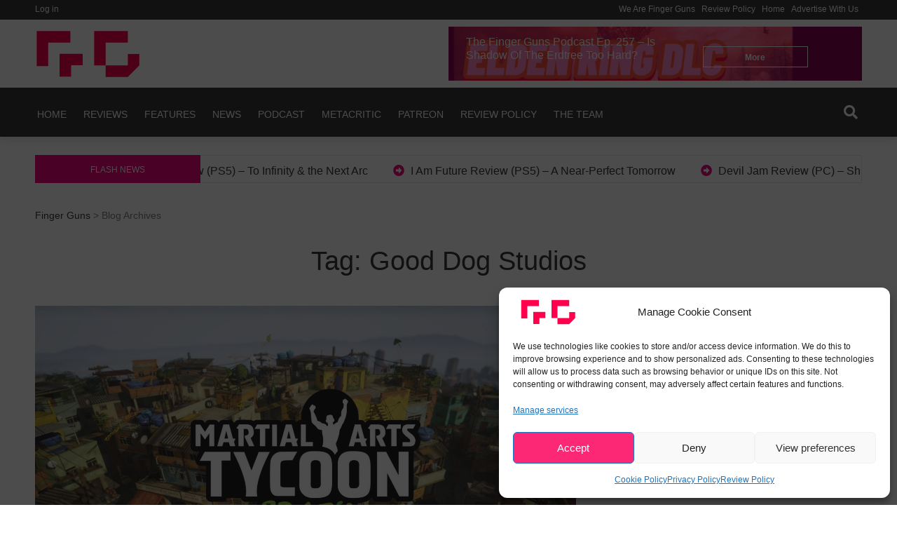

--- FILE ---
content_type: text/html; charset=UTF-8
request_url: https://fingerguns.net/tag/good-dog-studios/
body_size: 22596
content:
<!doctype html>
<html lang="en-US">
<head>
	<meta charset="UTF-8">
	<meta name="viewport" content="width=device-width, initial-scale=1">
  <link rel="profile" href="https://gmpg.org/xfn/11">
	<meta name='robots' content='index, follow, max-image-preview:large, max-snippet:-1, max-video-preview:-1' />

	<!-- This site is optimized with the Yoast SEO plugin v26.7 - https://yoast.com/wordpress/plugins/seo/ -->
	<title>Good Dog Studios Archives - Finger Guns</title>
	<link rel="canonical" href="https://fingerguns.net/tag/good-dog-studios/" />
	<meta property="og:locale" content="en_US" />
	<meta property="og:type" content="article" />
	<meta property="og:title" content="Good Dog Studios Archives - Finger Guns" />
	<meta property="og:url" content="https://fingerguns.net/tag/good-dog-studios/" />
	<meta property="og:site_name" content="Finger Guns" />
	<meta name="twitter:card" content="summary_large_image" />
	<meta name="twitter:site" content="@FNGRGNS" />
	<script type="application/ld+json" class="yoast-schema-graph">{"@context":"https://schema.org","@graph":[{"@type":"CollectionPage","@id":"https://fingerguns.net/tag/good-dog-studios/","url":"https://fingerguns.net/tag/good-dog-studios/","name":"Good Dog Studios Archives - Finger Guns","isPartOf":{"@id":"https://fingerguns.net/#website"},"primaryImageOfPage":{"@id":"https://fingerguns.net/tag/good-dog-studios/#primaryimage"},"image":{"@id":"https://fingerguns.net/tag/good-dog-studios/#primaryimage"},"thumbnailUrl":"https://fingerguns.net/wp-content/uploads/2023/05/Martial-Arts-Tycoon-Brazil-Feature-scaled.jpg","breadcrumb":{"@id":"https://fingerguns.net/tag/good-dog-studios/#breadcrumb"},"inLanguage":"en-US"},{"@type":"ImageObject","inLanguage":"en-US","@id":"https://fingerguns.net/tag/good-dog-studios/#primaryimage","url":"https://fingerguns.net/wp-content/uploads/2023/05/Martial-Arts-Tycoon-Brazil-Feature-scaled.jpg","contentUrl":"https://fingerguns.net/wp-content/uploads/2023/05/Martial-Arts-Tycoon-Brazil-Feature-scaled.jpg","width":2560,"height":1443},{"@type":"BreadcrumbList","@id":"https://fingerguns.net/tag/good-dog-studios/#breadcrumb","itemListElement":[{"@type":"ListItem","position":1,"name":"Home","item":"https://fingerguns.net/"},{"@type":"ListItem","position":2,"name":"Good Dog Studios"}]},{"@type":"WebSite","@id":"https://fingerguns.net/#website","url":"https://fingerguns.net/","name":"Finger Guns","description":"Video Game Reviews, Opinion and News","publisher":{"@id":"https://fingerguns.net/#organization"},"potentialAction":[{"@type":"SearchAction","target":{"@type":"EntryPoint","urlTemplate":"https://fingerguns.net/?s={search_term_string}"},"query-input":{"@type":"PropertyValueSpecification","valueRequired":true,"valueName":"search_term_string"}}],"inLanguage":"en-US"},{"@type":"Organization","@id":"https://fingerguns.net/#organization","name":"Finger Guns","url":"https://fingerguns.net/","logo":{"@type":"ImageObject","inLanguage":"en-US","@id":"https://fingerguns.net/#/schema/logo/image/","url":"https://fingerguns.net/wp-content/uploads/2020/09/final-logo2-01.png","contentUrl":"https://fingerguns.net/wp-content/uploads/2020/09/final-logo2-01.png","width":1000,"height":1000,"caption":"Finger Guns"},"image":{"@id":"https://fingerguns.net/#/schema/logo/image/"},"sameAs":["https://www.facebook.com/FingerGunsUK","https://x.com/FNGRGNS"]}]}</script>
	<!-- / Yoast SEO plugin. -->


<link rel='dns-prefetch' href='//www.googletagmanager.com' />
<link rel='dns-prefetch' href='//stats.wp.com' />
<link rel='dns-prefetch' href='//widgets.wp.com' />
<link rel='dns-prefetch' href='//s0.wp.com' />
<link rel='dns-prefetch' href='//0.gravatar.com' />
<link rel='dns-prefetch' href='//1.gravatar.com' />
<link rel='dns-prefetch' href='//2.gravatar.com' />
<link rel='dns-prefetch' href='//pagead2.googlesyndication.com' />
<link rel='preconnect' href='//c0.wp.com' />
<link rel="alternate" type="application/rss+xml" title="Finger Guns &raquo; Feed" href="https://fingerguns.net/feed/" />
<link rel="alternate" type="application/rss+xml" title="Finger Guns &raquo; Comments Feed" href="https://fingerguns.net/comments/feed/" />
<link rel="alternate" type="application/rss+xml" title="Finger Guns &raquo; Good Dog Studios Tag Feed" href="https://fingerguns.net/tag/good-dog-studios/feed/" />
		<style>
			.lazyload,
			.lazyloading {
				max-width: 100%;
			}
		</style>
		<style id='wp-img-auto-sizes-contain-inline-css' type='text/css'>
img:is([sizes=auto i],[sizes^="auto," i]){contain-intrinsic-size:3000px 1500px}
/*# sourceURL=wp-img-auto-sizes-contain-inline-css */
</style>
<style id='wp-emoji-styles-inline-css' type='text/css'>

	img.wp-smiley, img.emoji {
		display: inline !important;
		border: none !important;
		box-shadow: none !important;
		height: 1em !important;
		width: 1em !important;
		margin: 0 0.07em !important;
		vertical-align: -0.1em !important;
		background: none !important;
		padding: 0 !important;
	}
/*# sourceURL=wp-emoji-styles-inline-css */
</style>
<style id='wp-block-library-inline-css' type='text/css'>
:root{--wp-block-synced-color:#7a00df;--wp-block-synced-color--rgb:122,0,223;--wp-bound-block-color:var(--wp-block-synced-color);--wp-editor-canvas-background:#ddd;--wp-admin-theme-color:#007cba;--wp-admin-theme-color--rgb:0,124,186;--wp-admin-theme-color-darker-10:#006ba1;--wp-admin-theme-color-darker-10--rgb:0,107,160.5;--wp-admin-theme-color-darker-20:#005a87;--wp-admin-theme-color-darker-20--rgb:0,90,135;--wp-admin-border-width-focus:2px}@media (min-resolution:192dpi){:root{--wp-admin-border-width-focus:1.5px}}.wp-element-button{cursor:pointer}:root .has-very-light-gray-background-color{background-color:#eee}:root .has-very-dark-gray-background-color{background-color:#313131}:root .has-very-light-gray-color{color:#eee}:root .has-very-dark-gray-color{color:#313131}:root .has-vivid-green-cyan-to-vivid-cyan-blue-gradient-background{background:linear-gradient(135deg,#00d084,#0693e3)}:root .has-purple-crush-gradient-background{background:linear-gradient(135deg,#34e2e4,#4721fb 50%,#ab1dfe)}:root .has-hazy-dawn-gradient-background{background:linear-gradient(135deg,#faaca8,#dad0ec)}:root .has-subdued-olive-gradient-background{background:linear-gradient(135deg,#fafae1,#67a671)}:root .has-atomic-cream-gradient-background{background:linear-gradient(135deg,#fdd79a,#004a59)}:root .has-nightshade-gradient-background{background:linear-gradient(135deg,#330968,#31cdcf)}:root .has-midnight-gradient-background{background:linear-gradient(135deg,#020381,#2874fc)}:root{--wp--preset--font-size--normal:16px;--wp--preset--font-size--huge:42px}.has-regular-font-size{font-size:1em}.has-larger-font-size{font-size:2.625em}.has-normal-font-size{font-size:var(--wp--preset--font-size--normal)}.has-huge-font-size{font-size:var(--wp--preset--font-size--huge)}.has-text-align-center{text-align:center}.has-text-align-left{text-align:left}.has-text-align-right{text-align:right}.has-fit-text{white-space:nowrap!important}#end-resizable-editor-section{display:none}.aligncenter{clear:both}.items-justified-left{justify-content:flex-start}.items-justified-center{justify-content:center}.items-justified-right{justify-content:flex-end}.items-justified-space-between{justify-content:space-between}.screen-reader-text{border:0;clip-path:inset(50%);height:1px;margin:-1px;overflow:hidden;padding:0;position:absolute;width:1px;word-wrap:normal!important}.screen-reader-text:focus{background-color:#ddd;clip-path:none;color:#444;display:block;font-size:1em;height:auto;left:5px;line-height:normal;padding:15px 23px 14px;text-decoration:none;top:5px;width:auto;z-index:100000}html :where(.has-border-color){border-style:solid}html :where([style*=border-top-color]){border-top-style:solid}html :where([style*=border-right-color]){border-right-style:solid}html :where([style*=border-bottom-color]){border-bottom-style:solid}html :where([style*=border-left-color]){border-left-style:solid}html :where([style*=border-width]){border-style:solid}html :where([style*=border-top-width]){border-top-style:solid}html :where([style*=border-right-width]){border-right-style:solid}html :where([style*=border-bottom-width]){border-bottom-style:solid}html :where([style*=border-left-width]){border-left-style:solid}html :where(img[class*=wp-image-]){height:auto;max-width:100%}:where(figure){margin:0 0 1em}html :where(.is-position-sticky){--wp-admin--admin-bar--position-offset:var(--wp-admin--admin-bar--height,0px)}@media screen and (max-width:600px){html :where(.is-position-sticky){--wp-admin--admin-bar--position-offset:0px}}

/*# sourceURL=wp-block-library-inline-css */
</style><style id='global-styles-inline-css' type='text/css'>
:root{--wp--preset--aspect-ratio--square: 1;--wp--preset--aspect-ratio--4-3: 4/3;--wp--preset--aspect-ratio--3-4: 3/4;--wp--preset--aspect-ratio--3-2: 3/2;--wp--preset--aspect-ratio--2-3: 2/3;--wp--preset--aspect-ratio--16-9: 16/9;--wp--preset--aspect-ratio--9-16: 9/16;--wp--preset--color--black: #000000;--wp--preset--color--cyan-bluish-gray: #abb8c3;--wp--preset--color--white: #ffffff;--wp--preset--color--pale-pink: #f78da7;--wp--preset--color--vivid-red: #cf2e2e;--wp--preset--color--luminous-vivid-orange: #ff6900;--wp--preset--color--luminous-vivid-amber: #fcb900;--wp--preset--color--light-green-cyan: #7bdcb5;--wp--preset--color--vivid-green-cyan: #00d084;--wp--preset--color--pale-cyan-blue: #8ed1fc;--wp--preset--color--vivid-cyan-blue: #0693e3;--wp--preset--color--vivid-purple: #9b51e0;--wp--preset--color--pepe: #F5067E;--wp--preset--color--green: #00b352;--wp--preset--color--blue: #0570a2;--wp--preset--gradient--vivid-cyan-blue-to-vivid-purple: linear-gradient(135deg,rgb(6,147,227) 0%,rgb(155,81,224) 100%);--wp--preset--gradient--light-green-cyan-to-vivid-green-cyan: linear-gradient(135deg,rgb(122,220,180) 0%,rgb(0,208,130) 100%);--wp--preset--gradient--luminous-vivid-amber-to-luminous-vivid-orange: linear-gradient(135deg,rgb(252,185,0) 0%,rgb(255,105,0) 100%);--wp--preset--gradient--luminous-vivid-orange-to-vivid-red: linear-gradient(135deg,rgb(255,105,0) 0%,rgb(207,46,46) 100%);--wp--preset--gradient--very-light-gray-to-cyan-bluish-gray: linear-gradient(135deg,rgb(238,238,238) 0%,rgb(169,184,195) 100%);--wp--preset--gradient--cool-to-warm-spectrum: linear-gradient(135deg,rgb(74,234,220) 0%,rgb(151,120,209) 20%,rgb(207,42,186) 40%,rgb(238,44,130) 60%,rgb(251,105,98) 80%,rgb(254,248,76) 100%);--wp--preset--gradient--blush-light-purple: linear-gradient(135deg,rgb(255,206,236) 0%,rgb(152,150,240) 100%);--wp--preset--gradient--blush-bordeaux: linear-gradient(135deg,rgb(254,205,165) 0%,rgb(254,45,45) 50%,rgb(107,0,62) 100%);--wp--preset--gradient--luminous-dusk: linear-gradient(135deg,rgb(255,203,112) 0%,rgb(199,81,192) 50%,rgb(65,88,208) 100%);--wp--preset--gradient--pale-ocean: linear-gradient(135deg,rgb(255,245,203) 0%,rgb(182,227,212) 50%,rgb(51,167,181) 100%);--wp--preset--gradient--electric-grass: linear-gradient(135deg,rgb(202,248,128) 0%,rgb(113,206,126) 100%);--wp--preset--gradient--midnight: linear-gradient(135deg,rgb(2,3,129) 0%,rgb(40,116,252) 100%);--wp--preset--font-size--small: 13px;--wp--preset--font-size--medium: 20px;--wp--preset--font-size--large: 36px;--wp--preset--font-size--x-large: 42px;--wp--preset--spacing--20: 0.44rem;--wp--preset--spacing--30: 0.67rem;--wp--preset--spacing--40: 1rem;--wp--preset--spacing--50: 1.5rem;--wp--preset--spacing--60: 2.25rem;--wp--preset--spacing--70: 3.38rem;--wp--preset--spacing--80: 5.06rem;--wp--preset--shadow--natural: 6px 6px 9px rgba(0, 0, 0, 0.2);--wp--preset--shadow--deep: 12px 12px 50px rgba(0, 0, 0, 0.4);--wp--preset--shadow--sharp: 6px 6px 0px rgba(0, 0, 0, 0.2);--wp--preset--shadow--outlined: 6px 6px 0px -3px rgb(255, 255, 255), 6px 6px rgb(0, 0, 0);--wp--preset--shadow--crisp: 6px 6px 0px rgb(0, 0, 0);}:where(.is-layout-flex){gap: 0.5em;}:where(.is-layout-grid){gap: 0.5em;}body .is-layout-flex{display: flex;}.is-layout-flex{flex-wrap: wrap;align-items: center;}.is-layout-flex > :is(*, div){margin: 0;}body .is-layout-grid{display: grid;}.is-layout-grid > :is(*, div){margin: 0;}:where(.wp-block-columns.is-layout-flex){gap: 2em;}:where(.wp-block-columns.is-layout-grid){gap: 2em;}:where(.wp-block-post-template.is-layout-flex){gap: 1.25em;}:where(.wp-block-post-template.is-layout-grid){gap: 1.25em;}.has-black-color{color: var(--wp--preset--color--black) !important;}.has-cyan-bluish-gray-color{color: var(--wp--preset--color--cyan-bluish-gray) !important;}.has-white-color{color: var(--wp--preset--color--white) !important;}.has-pale-pink-color{color: var(--wp--preset--color--pale-pink) !important;}.has-vivid-red-color{color: var(--wp--preset--color--vivid-red) !important;}.has-luminous-vivid-orange-color{color: var(--wp--preset--color--luminous-vivid-orange) !important;}.has-luminous-vivid-amber-color{color: var(--wp--preset--color--luminous-vivid-amber) !important;}.has-light-green-cyan-color{color: var(--wp--preset--color--light-green-cyan) !important;}.has-vivid-green-cyan-color{color: var(--wp--preset--color--vivid-green-cyan) !important;}.has-pale-cyan-blue-color{color: var(--wp--preset--color--pale-cyan-blue) !important;}.has-vivid-cyan-blue-color{color: var(--wp--preset--color--vivid-cyan-blue) !important;}.has-vivid-purple-color{color: var(--wp--preset--color--vivid-purple) !important;}.has-black-background-color{background-color: var(--wp--preset--color--black) !important;}.has-cyan-bluish-gray-background-color{background-color: var(--wp--preset--color--cyan-bluish-gray) !important;}.has-white-background-color{background-color: var(--wp--preset--color--white) !important;}.has-pale-pink-background-color{background-color: var(--wp--preset--color--pale-pink) !important;}.has-vivid-red-background-color{background-color: var(--wp--preset--color--vivid-red) !important;}.has-luminous-vivid-orange-background-color{background-color: var(--wp--preset--color--luminous-vivid-orange) !important;}.has-luminous-vivid-amber-background-color{background-color: var(--wp--preset--color--luminous-vivid-amber) !important;}.has-light-green-cyan-background-color{background-color: var(--wp--preset--color--light-green-cyan) !important;}.has-vivid-green-cyan-background-color{background-color: var(--wp--preset--color--vivid-green-cyan) !important;}.has-pale-cyan-blue-background-color{background-color: var(--wp--preset--color--pale-cyan-blue) !important;}.has-vivid-cyan-blue-background-color{background-color: var(--wp--preset--color--vivid-cyan-blue) !important;}.has-vivid-purple-background-color{background-color: var(--wp--preset--color--vivid-purple) !important;}.has-black-border-color{border-color: var(--wp--preset--color--black) !important;}.has-cyan-bluish-gray-border-color{border-color: var(--wp--preset--color--cyan-bluish-gray) !important;}.has-white-border-color{border-color: var(--wp--preset--color--white) !important;}.has-pale-pink-border-color{border-color: var(--wp--preset--color--pale-pink) !important;}.has-vivid-red-border-color{border-color: var(--wp--preset--color--vivid-red) !important;}.has-luminous-vivid-orange-border-color{border-color: var(--wp--preset--color--luminous-vivid-orange) !important;}.has-luminous-vivid-amber-border-color{border-color: var(--wp--preset--color--luminous-vivid-amber) !important;}.has-light-green-cyan-border-color{border-color: var(--wp--preset--color--light-green-cyan) !important;}.has-vivid-green-cyan-border-color{border-color: var(--wp--preset--color--vivid-green-cyan) !important;}.has-pale-cyan-blue-border-color{border-color: var(--wp--preset--color--pale-cyan-blue) !important;}.has-vivid-cyan-blue-border-color{border-color: var(--wp--preset--color--vivid-cyan-blue) !important;}.has-vivid-purple-border-color{border-color: var(--wp--preset--color--vivid-purple) !important;}.has-vivid-cyan-blue-to-vivid-purple-gradient-background{background: var(--wp--preset--gradient--vivid-cyan-blue-to-vivid-purple) !important;}.has-light-green-cyan-to-vivid-green-cyan-gradient-background{background: var(--wp--preset--gradient--light-green-cyan-to-vivid-green-cyan) !important;}.has-luminous-vivid-amber-to-luminous-vivid-orange-gradient-background{background: var(--wp--preset--gradient--luminous-vivid-amber-to-luminous-vivid-orange) !important;}.has-luminous-vivid-orange-to-vivid-red-gradient-background{background: var(--wp--preset--gradient--luminous-vivid-orange-to-vivid-red) !important;}.has-very-light-gray-to-cyan-bluish-gray-gradient-background{background: var(--wp--preset--gradient--very-light-gray-to-cyan-bluish-gray) !important;}.has-cool-to-warm-spectrum-gradient-background{background: var(--wp--preset--gradient--cool-to-warm-spectrum) !important;}.has-blush-light-purple-gradient-background{background: var(--wp--preset--gradient--blush-light-purple) !important;}.has-blush-bordeaux-gradient-background{background: var(--wp--preset--gradient--blush-bordeaux) !important;}.has-luminous-dusk-gradient-background{background: var(--wp--preset--gradient--luminous-dusk) !important;}.has-pale-ocean-gradient-background{background: var(--wp--preset--gradient--pale-ocean) !important;}.has-electric-grass-gradient-background{background: var(--wp--preset--gradient--electric-grass) !important;}.has-midnight-gradient-background{background: var(--wp--preset--gradient--midnight) !important;}.has-small-font-size{font-size: var(--wp--preset--font-size--small) !important;}.has-medium-font-size{font-size: var(--wp--preset--font-size--medium) !important;}.has-large-font-size{font-size: var(--wp--preset--font-size--large) !important;}.has-x-large-font-size{font-size: var(--wp--preset--font-size--x-large) !important;}
/*# sourceURL=global-styles-inline-css */
</style>

<style id='classic-theme-styles-inline-css' type='text/css'>
/*! This file is auto-generated */
.wp-block-button__link{color:#fff;background-color:#32373c;border-radius:9999px;box-shadow:none;text-decoration:none;padding:calc(.667em + 2px) calc(1.333em + 2px);font-size:1.125em}.wp-block-file__button{background:#32373c;color:#fff;text-decoration:none}
/*# sourceURL=/wp-includes/css/classic-themes.min.css */
</style>
<link rel='stylesheet' id='absolute-reviews-css' href='https://fingerguns.net/wp-content/plugins/absolute-reviews/public/css/absolute-reviews-public.css?ver=1.1.6' type='text/css' media='all' />
<link rel='stylesheet' id='cmplz-general-css' href='https://fingerguns.net/wp-content/plugins/complianz-gdpr/assets/css/cookieblocker.min.css?ver=1765950389' type='text/css' media='all' />
<link rel='stylesheet' id='pepe-lite-style-css' href='https://fingerguns.net/wp-content/themes/pepe-lite/style.css?ver=6.9' type='text/css' media='all' />
<link rel='stylesheet' id='pepe-lite-bootstrap-css-css' href='https://fingerguns.net/wp-content/themes/pepe-lite/assets/boostrap/css/bootstrap.min.css?ver=6.9' type='text/css' media='all' />
<link rel='stylesheet' id='font-awesome-css' href='https://fingerguns.net/wp-content/themes/pepe-lite/assets/font-awesome/css/all.min.css?ver=6.9' type='text/css' media='all' />
<link rel='stylesheet' id='pepe-lite-buttons-css' href='https://fingerguns.net/wp-content/themes/pepe-lite/assets/buttons/pepe-lite-buttons.css?ver=6.9' type='text/css' media='all' />
<link rel='stylesheet' id='select2css-css' href='https://fingerguns.net/wp-content/themes/pepe-lite/inc/customizer/css/select2.min.css?ver=4.0.6' type='text/css' media='all' />
<link rel='stylesheet' id='jetpack_likes-css' href='https://c0.wp.com/p/jetpack/15.4/modules/likes/style.css' type='text/css' media='all' />
<script type="text/javascript" src="https://c0.wp.com/c/6.9/wp-includes/js/jquery/jquery.min.js" id="jquery-core-js"></script>
<script type="text/javascript" src="https://c0.wp.com/c/6.9/wp-includes/js/jquery/jquery-migrate.min.js" id="jquery-migrate-js"></script>

<!-- Google tag (gtag.js) snippet added by Site Kit -->
<!-- Google Analytics snippet added by Site Kit -->
<script type="text/javascript" src="https://www.googletagmanager.com/gtag/js?id=GT-WP5Q48L" id="google_gtagjs-js" async></script>
<script type="text/javascript" id="google_gtagjs-js-after">
/* <![CDATA[ */
window.dataLayer = window.dataLayer || [];function gtag(){dataLayer.push(arguments);}
gtag("set","linker",{"domains":["fingerguns.net"]});
gtag("js", new Date());
gtag("set", "developer_id.dZTNiMT", true);
gtag("config", "GT-WP5Q48L");
//# sourceURL=google_gtagjs-js-after
/* ]]> */
</script>
<link rel="https://api.w.org/" href="https://fingerguns.net/wp-json/" /><link rel="alternate" title="JSON" type="application/json" href="https://fingerguns.net/wp-json/wp/v2/tags/4242" /><link rel="EditURI" type="application/rsd+xml" title="RSD" href="https://fingerguns.net/xmlrpc.php?rsd" />
<meta name="generator" content="WordPress 6.9" />
		<link rel="preload" href="https://fingerguns.net/wp-content/plugins/absolute-reviews/fonts/absolute-reviews-icons.woff" as="font" type="font/woff" crossorigin>
		<meta name="generator" content="Site Kit by Google 1.170.0" />	<style>img#wpstats{display:none}</style>
					<style>.cmplz-hidden {
					display: none !important;
				}</style>		<script>
			document.documentElement.className = document.documentElement.className.replace('no-js', 'js');
		</script>
				<style>
			.no-js img.lazyload {
				display: none;
			}

			figure.wp-block-image img.lazyloading {
				min-width: 150px;
			}

			.lazyload,
			.lazyloading {
				--smush-placeholder-width: 100px;
				--smush-placeholder-aspect-ratio: 1/1;
				width: var(--smush-image-width, var(--smush-placeholder-width)) !important;
				aspect-ratio: var(--smush-image-aspect-ratio, var(--smush-placeholder-aspect-ratio)) !important;
			}

						.lazyload, .lazyloading {
				opacity: 0;
			}

			.lazyloaded {
				opacity: 1;
				transition: opacity 400ms;
				transition-delay: 0ms;
			}

					</style>
		
<style> 

/* ------------------------------------------------------------------------- *
## Pepe Archive */
/* ------------------------------------------------------------------------- */

.widget_archive .widget-title span::before{
    background-color:#F500F5;
}
.widget_archive:hover h2.widget-title{
    border-bottom: 2px solid #F500F5;
}

.widget_archive .widget-title span{
    line-height: 17px;
    display: inline-block;
    padding: 7px 12px 4px;
    font-size: 14px;
    color:#fff;
    background-color: #F500F5;
}

.widget_archive h2.widget-title {
    border-bottom: 2px solid #F500F5;
}

/* Content */
.widget_archive a{
  color:#3a3a3a;
  -webkit-transition: all 200ms ease-out;
  -o-transition: all 200ms ease-out;
  transition: all 200ms ease-out;
}

.widget_archive a:hover{
  color:#F500F5;
}

/* Number */
.post-count-archive{
  color:#fff;
  background-color:#3a3a3a;
}

/* ------------------------------------------------------------------------- *
## Pepe Audio */
/* ------------------------------------------------------------------------- */

/* Title widget */
.widget_media_audio .widget-title span::before{
    background-color:#1764b7;
}

.widget_media_audio:hover h2.widget-title{
    border-bottom: 2px solid #1764b7;
}

.widget_media_audio .widget-title span{
    line-height: 17px;
    display: inline-block;
    padding: 7px 12px 4px;
    font-size: 14px;
    color:#fff;
    background-color: #1764b7;
}

.widget_media_audio h2.widget-title {
    border-bottom: 2px solid #1764b7;
}

/* ------------------------------------------------------------------------- *
## Pepe Calender */
/* ------------------------------------------------------------------------- */

.widget_calendar .widget-title span::before{
    background-color:#ff8100;
}
.widget_calendar:hover h2.widget-title{
    border-bottom: 2px solid #ff8100;
}
.widget_calendar .widget-title span{
    line-height: 17px;
    display: inline-block;
    padding: 7px 12px 4px;
    font-size: 14px;
    color:#fff;
    background-color: #ff8100;
}

.widget_calendar h2.widget-title {
    border-bottom: 2px solid #ff8100;
}

#wp-calendar tbody { 
  color: #aaa;
}

#wp-calendar tbody td { 
  background: #f5f5f5;
  border: 1px solid;
}

#wp-calendar tbody td{
    border-color:#fff; 
}

#wp-calendar tbody td:hover { 
  background: #fff; 
}

#wp-calendar tfoot #next a:hover,#wp-calendar tfoot #prev a:hover{
  color:#ff8100;
}

#wp-calendar tbody td a,.wp-calendar-nav a,#wp-calendar tfoot #next a,#wp-calendar tfoot #prev a,#wp-calendar caption {
    color:#3a3a3a;
}

.wp-calendar-nav a:hover{
  text-decoration:none;
  color:#ff8100;
}

#wp-calendar thead th{
  color:#3a3a3a;
}

/* ------------------------------------------------------------------------- *
## Pepe Html */ 
/* ------------------------------------------------------------------------- */

.widget_text .widget-title span::before{
    background-color:#008282;
}
.widget_text:hover h2.widget-title{
    border-bottom: 2px solid #008282;
}
.widget_text .widget-title span{
    line-height: 17px;
    display: inline-block;
    padding: 7px 12px 4px;
    font-size: 14px;
    color:#fff;
    background-color: #008282;
}

.widget_text h2.widget-title {
    border-bottom: 2px solid #008282;
}

.textwidget.custom-html-widget,.textwidget p{
  color:#3a3a3a;
}

/* ------------------------------------------------------------------------- *
##  About */
/* ------------------------------------------------------------------------- */

.pepe_about_post:hover .widget-about-title h2{
    color:#F5067E;
    font-weight:bold;
    -webkit-transition: all 300ms ease-out;
    -o-transition: all 300ms ease-out;
    transition: all 300ms ease-out;
}

/* ------------------------------------------------------------------------- *
##  Author */
/* ------------------------------------------------------------------------- */

/* Title widget */
.pepe_author_post .widget-title span::before{
    background-color:#d700ff;
}

.pepe_author_post:hover h2.widget-title{
    border-bottom: 2px solid #d700ff;
}

.pepe_author_post .widget-title span{
    line-height: 17px;
    display: inline-block;
    padding: 7px 12px 4px;
    font-size: 14px;
    color:#fff;
    background-color: #d700ff;
}

.pepe-class-pepe-author-title h2.widget-title {
    border-bottom: 2px solid #d700ff;
}

/* Icon */
.icon-author i{
    color:#3a3a3a;
}

/* Title Author */
.title-author a{
    color:#3a3a3a;
  -webkit-transition: all 200ms ease-out;
  -o-transition: all 200ms ease-out;
  transition: all 200ms ease-out;
}

.title-author a:hover{
  color:#d700ff;
}

/* ------------------------------------------------------------------------- *
##  Category */ 
/* ------------------------------------------------------------------------- */

.pepe_cat_post .widget-title span::before{
  background-color:#ec1b1b;
}
.pepe_cat_post:hover h2.widget-title{
  border-bottom: 2px solid #ec1b1b;
}

.pepe_cat_post .widget-title span{
    line-height: 17px;
    display: inline-block;
    padding: 7px 12px 4px;
    font-size: 14px;
    color:#fff;
    background-color: #ec1b1b;
}

.pepe_cat_post h2.widget-title {
    border-bottom: 2px solid #ec1b1b;
}

/* Content */
.cat-widget a{
    color:#3a3a3a;
    -webkit-transition: all 200ms ease-out;
    -o-transition: all 200ms ease-out;
    transition: all 200ms ease-out;
}

.cat-widget a:hover{
    color:#ec1b1b;
}

/* Number */
.post-count-cat{
  color:#fff;
  background-color:#3a3a3a;
}

/* ------------------------------------------------------------------------- *
##  Pepe Multitabs */ 
/* ------------------------------------------------------------------------- */

.pepe_multitab_post .widget-title span::before{
    background-color:#4c6977;
}

.pepe_multitab_post:hover h2.widget-title{
    border-bottom: 2px solid #4c6977;
}

.pepe_multitab_post .widget-title span{
    line-height: 17px;
    display: inline-block;
    padding: 7px 12px 4px;
    font-size: 14px;
    color:#fff;
    background-color: #4c6977;
}

.pepe_multitab_post h2.widget-title {
    border-bottom: 2px solid #4c6977;
}

.row-multitab-content:hover .title-multitab-post a{
  color:#4c6977;
}

#pepe-tabs-widget ul li a:hover{
  color:#4c6977;
}

#pepe-tabs-widget .list-wrap {
  background: #f3f3f3;
}

#pepe-tabs-widget li a.current,
#pepe-tabs-widget li a.current:hover {
  background-color: #f3f3f3!important;
}


/* ------------------------------------------------------------------------- *
##  Pepe Post One */
/* ------------------------------------------------------------------------- */

.pepe_post_one_post .widget-title span::before{
    background-color:#F5067E;
}
.pepe_post_one_post:hover h2.widget-title{
    border-bottom: 2px solid #F5067E;
}
.pepe_post_one_post .widget-title span{
    line-height: 17px;
    display: inline-block;
    padding: 7px 12px 4px;
    font-size: 14px;
    color:#fff;
    background-color: #F5067E;
}

.pepe_post_one_post h2.widget-title {
    border-bottom: 2px solid #F5067E;
}

.pepe-post-one-widget-content:hover h2.cat_cont a{
  color:#F5067E;
}

/* ------------------------------------------------------------------------- *
##  Pepe Post Two */
/* ------------------------------------------------------------------------- */

.pepe_post_two_post .widget-title span::before{
    background-color:#3a3a3a;
}
.pepe_post_two_post:hover h2.widget-title{
    border-bottom: 2px solid #3a3a3a;
}
.pepe_post_two_post .widget-title span{
    line-height: 17px;
    display: inline-block;
    padding: 7px 12px 4px;
    font-size: 14px;
    color:#fff;
    background-color: #3a3a3a;
}

.pepe_post_two_post h2.widget-title {
    border-bottom: 2px solid #3a3a3a;
}

.pepe-class-pepe-post-two:hover .pepe-img-widget-two h3{
  color:#3a3a3a;
}

/* ------------------------------------------------------------------------- *
##  Pepe Social */ 
/* ------------------------------------------------------------------------- */

.pepe_social_post .widget-title span::before{
    background-color:#21a1f1;
}
.pepe_social_post:hover h2.widget-title{
    border-bottom: 2px solid #21a1f1;
}
.pepe_social_post .widget-title span{
    line-height: 17px;
    display: inline-block;
    padding: 7px 12px 4px;
    font-size: 14px;
    color:#fff;
    background-color: #21a1f1;
}

.pepe_social_post h2.widget-title {
    border-bottom: 2px solid #21a1f1;
}

/* One Color*/

/* ------------------------------------------------------------------------- *
##  Pepe Statistics */ 
/* ------------------------------------------------------------------------- */

.pepe_stat_post .widget-title span::before{
    background-color:#4c6977;
}
.pepe_stat_post:hover h2.widget-title{
    border-bottom: 2px solid #4c6977;
}
.pepe_stat_post .widget-title span{
    line-height: 17px;
    display: inline-block;
    padding: 7px 12px 4px;
    font-size: 14px;
    color:#fff;
    background-color: #4c6977;
}

.pepe_stat_post h2.widget-title {
    border-bottom: 2px solid #4c6977;
}

/* Bar */
.content-bar-stat{
    border: 1px solid #4c6977;
}
.chartBars .bars li .bar {
    background: #4c6977;
}

/* ------------------------------------------------------------------------- *
## Pepe Video */
/* ------------------------------------------------------------------------- */

/* Title widget */
.pepe_video_post .widget-title span::before{
    background-color:#ec1b1b;
}

.pepe_video_post:hover h2.widget-title{
    border-bottom: 2px solid #ec1b1b;
}

.pepe_video_post .widget-title span{
    line-height: 17px;
    display: inline-block;
    padding: 7px 12px 4px;
    font-size: 14px;
    color:#fff;
    background-color: #ec1b1b;
}

.pepe_video_post h2.widget-title {
    border-bottom: 2px solid #ec1b1b;
}

/* ------------------------------------------------------------------------- *
## Pepe Gallery */
/* ------------------------------------------------------------------------- */

/* Title widget */
.widget_media_gallery .widget-title span::before{
    background-color:#ec1b1b;
}

.widget_media_gallery:hover h2.widget-title{
    border-bottom: 2px solid #ec1b1b;
}

.widget_media_gallery .widget-title span{
    line-height: 17px;
    display: inline-block;
    padding: 7px 12px 4px;
    font-size: 14px;
    color:#fff;
    background-color: #ec1b1b;
}

.widget_media_gallery h2.widget-title {
    border-bottom: 2px solid #ec1b1b;
}

/* ------------------------------------------------------------------------- *
## Pepe Image */
/* ------------------------------------------------------------------------- */

/* Title widget */
.widget_media_image .widget-title span::before{
    background-color:#ec1b1b;
}

.widget_media_image:hover h2.widget-title{
    border-bottom: 2px solid #ec1b1b;
}

.widget_media_image .widget-title span{
    line-height: 17px;
    display: inline-block;
    padding: 7px 12px 4px;
    font-size: 14px;
    color:#fff;
    background-color: #ec1b1b;
}

.widget_media_image h2.widget-title {
    border-bottom: 2px solid #ec1b1b;
}

/* ------------------------------------------------------------------------- *
## Pepe Meta */
/* ------------------------------------------------------------------------- */

/* Title */
.widget_meta .widget-title span::before{
    background-color:#ff8100;
}

.widget_meta:hover h2.widget-title{
    border-bottom: 2px solid #ff8100;
}

.widget_meta .widget-title span{
    line-height: 17px;
    display: inline-block;
    padding: 7px 12px 4px;
    font-size: 14px;
    color:#fff;
    background-color: #ff8100;
}

.widget_meta h2.widget-title {
    border-bottom: 2px solid #ff8100;
}

.widget_meta a{
    color:#3a3a3a;
}

.widget_meta a:hover{
  color:#ff8100;
}

/* ------------------------------------------------------------------------- *
## Pepe Nav Menu */
/* ------------------------------------------------------------------------- */

/* Title widget */
.widget_nav_menu .widget-title span::before{
    background-color:#ff8100;
}

.widget_nav_menu:hover h2.widget-title{
    border-bottom: 2px solid #ff8100;
}

.widget_nav_menu .widget-title span{
    line-height: 17px;
    display: inline-block;
    padding: 7px 12px 4px;
    font-size: 14px;
    color:#fff;
    background-color: #ff8100;
}

.widget_nav_menu h2.widget-title {
    border-bottom: 2px solid #ff8100;
}

.widget_nav_menu a{
    color:#3a3a3a;
}

/* ------------------------------------------------------------------------- *
## Pepe Pages */
/* ------------------------------------------------------------------------- */

/* Title widget */
.widget_pages .widget-title span::before{
    background-color:#ec1b1b;
}

.widget_pages:hover h2.widget-title{
    border-bottom: 2px solid #ec1b1b;
}

.widget_pages .widget-title span{
    line-height: 17px;
    display: inline-block;
    padding: 7px 12px 4px;
    font-size: 14px;
    color:#fff;
    background-color: #ec1b1b;
}

.widget_pages h2.widget-title {
    border-bottom: 2px solid #ec1b1b;
}

.widget_pages a{
    color:#3a3a3a;
}

.widget_pages a:hover{
  color:#ec1b1b;
}

/* ------------------------------------------------------------------------- *
##  Pepe Recent Comments */
/* ------------------------------------------------------------------------- */

/* Title widget */
.widget_recent_comments .widget-title span::before{
    background-color:#F5067E;
}
.widget_recent_comments:hover h2.widget-title{
    border-bottom: 2px solid #F5067E;
}
.widget_recent_comments .widget-title span{
    line-height: 17px;
    display: inline-block;
    padding: 7px 12px 4px;
    font-size: 14px;
    color:#fff;
    background-color: #F5067E;
}

.widget_recent_comments h2.widget-title {
    border-bottom: 2px solid #F5067E;
}

.widget_recent_comments a{
    color:#3a3a3a;
}

.widget_recent_comments a:hover{
 color:#F5067E;
}

span.comment-author-link,li.recentcomments{
    color:#3a3a3a;
}

/* ------------------------------------------------------------------------- *
## Pepe Recent Post */
/* ------------------------------------------------------------------------- */

/* Title widget */
.widget_recent_entries .widget-title span::before{
    background-color:#F5067E;
}

.widget_recent_entries:hover h2.widget-title{
    border-bottom: 2px solid #F5067E;
}

.widget_recent_entries .widget-title span{
    line-height: 17px;
    display: inline-block;
    padding: 7px 12px 4px;
    font-size: 14px;
    color:#fff;
    background-color: #F5067E;
}

.widget_recent_entries h2.widget-title {
    border-bottom: 2px solid #F5067E;
}

.widget_recent_entries a{
    color:#3a3a3a;
}

.widget_recent_entries a:hover{
 color:#F5067E;
}

/* ------------------------------------------------------------------------- *
## Search */
/* ------------------------------------------------------------------------- */

/* Title widget */
.widget_search .widget-title span::before{
    background-color:#F5067E;
}
.widget_search:hover h2.widget-title{
    border-bottom: 2px solid #F5067E;
}
.widget_search .widget-title span{
    line-height: 17px;
    display: inline-block;
    padding: 7px 12px 4px;
    font-size: 14px;
    color:#fff;
    background-color: #F5067E;
}

.widget_search h2.widget-title {
    border-bottom: 2px solid #F5067E;
}

/* Input */
.widget_search .search-form input {
  border: 2px solid;
}

.widget_search .search-form input {
  border-color:#3a3a3a;
  color:#3a3a3a;
}

.widget_search .search-form button{
  color:#3a3a3a;
}

/* Effect Title none*/
 
.widget_search h2{
    border:none!important;
}

.widget_search .widget-title::before{
    background:none!important;
}

.widget_search .widget-title span{
    background:none!important;
}

/* ------------------------------------------------------------------------- *
## Pepe Tags */
/* ------------------------------------------------------------------------- */

/* Title widget */
.widget_tag_cloud .widget-title span::before{
    background-color:#F500F5;
}

.widget_tag_cloud:hover h2.widget-title{
    border-bottom: 2px solid #F500F5;
}

.widget_tag_cloud .widget-title span{
    line-height: 17px;
    display: inline-block;
    padding: 7px 12px 4px;
    font-size: 14px;
    color:#fff;
    background-color: #F500F5;
}

.widget_tag_cloud h2.widget-title {
    border-bottom: 2px solid #F500F5;
}

.widget_tag_cloud .tagcloud a{
  background-color: #3a3a3a;
  color: #fff;
}

</style>
<style>

/* ------------------------------------------------------------------------- *
##  Header */
/* ------------------------------------------------------------------------- */

.site-branding{
    background-color:#fff; 
}


/* Section Logo */
.pe-description-header h1.site-title a,.pe-description-header p.site-description{
   color: #3a3a3a; 
}

/* ------------------------------------------------------------------------- *
##  Banner Header */
/* ------------------------------------------------------------------------- */

.pe-advise::before,.pe-advise-widget::before { 
  background-color: rgba(246, 6, 125, 0.48);; 
}

.pe-banner-top-header-text,.pe-banner-top-header-text p,.pe-banner-top-header-text h3,.pe-banner-top-header-text h2, .pe-banner-top-header-text h3,
.pe-banner-top-header-text h4, .pe-banner-top-header-text h5, .pe-banner-top-header-text h6{
  color:#fff; 
}

/* ------------------------------------------------------------------------- *
##  Slider */
/* ------------------------------------------------------------------------- */

a.opacity-image-slider::before{
  background: -webkit-linear-gradient(0deg,rgba(0,0,0,.7),rgba(0,0,0,0) 60%,rgba(0,0,0,0));
  background: linear-gradient(0deg,rgba(0,0,0,.7),rgba(0,0,0,0) 60%,rgba(0,0,0,0));
}

/* ------------------------------------------------------------------------- *
##  Category */
/* ------------------------------------------------------------------------- */

/* Category color badge */ 
.pepe-capture-slider-card p,.pepe-capture-card-one p,.pepe-capture-card-two p,.pepe-capture-card-three p,p.cat-sect-zero,.cat_title,.capture-card-1 p,
p.cat-slider,p.cat-multitab,.pepe-cat-single a{
  background-color:#3a3a3a; 
}

/* Comment color badge */
a.card-pepe-card-comments,a.card-large-2-comments,a.card-large-3-comments,a.pepe-sect-zero-comments,a.pepe-sect-two-comments,a.pepe-sect-three-comments,
a.pepe-sect-five-comments{
  background-color:#3a3a3a!important;
}

a.card-large-2-comments::after,a.card-large-3-comments::after,a.card-pepe-card-comments::after,a.pepe-sect-zero-comments::after,a.pepe-sect-two-comments::after,
a.pepe-sect-three-comments::after,a.pepe-sect-five-comments::after{
  border-color: #3a3a3a transparent transparent;
}

/* Category background color badge sect one */
.cat-pepe-sect-one a{
  background-color:#fff; 
}

/* Category color badge sect one */
.cat-pepe-sect-one a{
  color:#3a3a3a!important; 
}

/* Comment background color badge sect one */
a.pepe-sect-comments{
  background-color:#fff!important;
}

/* Comment color badge sect one */
a.pepe-sect-comments{
  color:#3a3a3a!important;
}

a.pepe-sect-comments::after{
  border-color: #fff transparent transparent;
}

/* Background image sect one */
.pepe-section-one{
  background-color:#3a3a3a ;
}

/* Background Color Footer info */
.site-info{
  background-color: #3a3a3a;
}

/* Color Footer info */
.site-info-copyright a,.site-info,.pepe-social-info-footer .header_social i,.site-info-menu,.site-info-menu a,.site-info-menu ul.nav-top a{
  color: #fff;
}

/* Background Color Header Top */
.pe-top-top-header{
  background-color:#3a3a3a;
}

/* Color Header Top */
.header_login_top a,ul.nav-top a,.header_social i,.pe-social-menu-responsive i{
  color:#ffffff;
}

/* Background Color Menu */
.pe-navbar-header,ul.navbar-nav,.pepe-nav-primary,.pe-header .navbar .navbar-nav li.submenu .dropdown-menu,.pepe-navbar-resp{
  background-color:#3a3a3a; 
}

/* Color Menu */
.pe-header .navbar .navbar-nav li a,li.menu-item.menu-item-has-children::after,.pe-wrap-search-header i,li.menu-item.menu-item-has-children.show::before,li.menu-item.menu-item-has-children::before{
    color: #fff;
}

.search-field-header{
  border-bottom: 1px solid #fff!important;
  color: #fff;
}

.pepe-menu-resp-hambur{
  background-color:#fff;
}

.search-field-header::placeholder { /* Chrome, Firefox, Opera, Safari 10.1+ */
  color: #fff;
  opacity: 1; /* Firefox */
}

.search-field-header:-ms-input-placeholder { /* Internet Explorer 10-11 */
  color:#fff;
}

.search-field-header::-ms-input-placeholder { /* Microsoft Edge */
  color: #fff;
}

@media (max-width: 769px) {
.pe-header .navbar .navbar-nav li{
  border-bottom:1px solid #ccc;
}
}

/* Section Block Home Four */
.centered .mc4wp-form input[type=submit]{
  color: #fff; 
  background-color: #3a3a3a; 
}

/* Section Widget Area Footer */
.site-footer .widget_text .widget-title span,.site-footer .widget-title,.site-footer,.site-footer p,.site-footer h2,.site-footer a,.site-footer h1,
.site-footer h3,.site-footer h4,.site-footer h5,.site-footer h6,.site-footer span,.site-footer #wp-calendar caption,.site-footer #wp-calendar thead th,.site-footer .textwidget.custom-html-widget,.site-footer .textwidget p{
  color: #fff!important;
}

.site-footer hr{
  border-top: 1px solid #fff!important;
  opacity:0.9;
}

/* ------------------------------------------------------------------------- *
##  Pepe Four */
/* ------------------------------------------------------------------------- */

.centered{
  background-color:#fff;
}

.image-full-section,.image-full-section p,.image-full-section h1,.image-full-section h2,.image-full-section h3,.image-full-section h4,.image-full-section h5,.image-full-section h6{
  color:#3a3a3a;
}

/* ------------------------------------------------------------------------- *
##  Footer*/
/* ------------------------------------------------------------------------- */

/* Background Color Widget Area */
.site-footer::before{
  background-color:#333333;
}

/* Archive */
.pepe-archive h1,.pepe-archive p{
  color: #3a3a3a;
}

/* Search Page */
.pepe-page-search h1,.pepe-page-search span{ 
  color: #3a3a3a;
}

.pepe-padding-page{
  background-color:rgba(255,255,255,0);
}

/* ------------------------------------------------------------------------- *
##  Header */
/* ------------------------------------------------------------------------- */

/* Header Image */
.wp-custom-header img{
  height:253px;
  object-fit:unset;
}

/* Section Logo */
.pe-logo-header{
  text-align:left;
}

.pe-logo-header img.custom-logo{
  width:150px;
}

.pe-container-logo-header{
  margin-top:0em;
  margin-bottom:0em;
}

/* Section Description */
.pe-description-header a{
  font-size:40px;
}

.pe-description-header p{
  font-size:16px;
}

.pe-description-header-responsive a{
  font-size:40px;
}

.pe-description-header-responsive p{
  font-size:16px;
}

.pe-logo-responsive img{
  width:180px;
}

/* Header */
.pe-responsive-header{
  background-color: #3a3a3a;
}

.pe-span-menu{
  color:#fff;
}

.pe-description-header-responsive h1.site-tile,.pe-description-header-responsive h1.site-title a,.pe-description-header-responsive p{
  color:#fff;
}

.search__icon{
  border: 2px solid #fff; 
}

.search__icon:after{
  background-color:#fff; 
}

/* ------------------------------------------------------------------------- *
##  Buttons Banner Header */
/* ------------------------------------------------------------------------- */

/* Color Button */
.pe-button-banner-header .pep-0,.pe-button-banner-header  .pep-1,.pe-button-banner-header  .pep-2,.pe-button-banner-header  .pep-3,
.pe-button-banner-header .pep-4,.pe-button-banner-header .pep-5,.pe-button-banner-header .pep-6,.pe-button-banner-header .pep-7,.pe-button-banner-header .pep-8,
.pe-button-banner-header .pep-9,.pe-button-banner-header .pep-10,.pe-button-banner-header .pep-11,.pe-button-banner-header .pep-12{
  color: #fff; 
}

.pe-button-banner-header .pep-0:before {
  background-color: #F5067E; 
}

.pe-button-banner-header .pep-0:hover,.pe-button-banner-header .pep-1:hover,.pe-button-banner-header .pep-2:hover,.pe-button-banner-header .pep-3:hover,
.pe-button-banner-header .pep-4:hover,.pe-button-banner-header .pep-5:hover,.pe-button-banner-header .pep-6:hover,.pe-button-banner-header .pep-7:hover,
.pe-button-banner-header .pep-8:hover,.pe-button-banner-header .pep-9:hover,.pe-button-banner-header .pep-10:hover,.pe-button-banner-header .pep-11:hover,.pe-button-banner-header .pep-12:hover{
  color:#fff; 
}

.pe-button-banner-header .pep-1:before,.pe-button-banner-header .pep-2:before,.pe-button-banner-header .pep-12:before,.pe-button-banner-header .pep-12:after{
  border-bottom: 80px solid #F5067E}

.pe-button-banner-header .pep-2:after{
  border-top: 80px solid #F5067E}

.pe-button-banner-header .pep-3:before,.pe-button-banner-header .pep-3:after{
  border-top: 40px solid #F5067E  border-bottom: 40px solid #F5067E}

.pe-button-banner-header .pep-4:before,.pe-button-banner-header .pep-4:after,
.pe-button-banner-header .pep-4 span:before,
.pe-button-banner-header .pep-4 span:after,.pe-button-banner-header .pep-7:before,.pe-button-banner-header .pep-7:after,
.pe-button-banner-header .pep-7 span:before,
.pe-button-banner-header .pep-7 span:after {
  background-color: #F5067E;
}

.pe-button-banner-header .pep-5:after{
  border-color: transparent #F5067E transparent transparent;
}

.pe-button-banner-header .pep-5:before{
  border-color: transparent transparent transparent #F5067E;
}

.pe-button-banner-header .pep-6 span{
  background-color: #F5067E;
}

.pe-button-banner-header .pep-6:active,.pe-button-banner-header .pep-9:active,.pe-button-banner-header .pep-10:active{
  background-color: #F5067E;
}

.pe-button-banner-header .pep-8:before,.pe-button-banner-header .pep-8:after,.pe-button-banner-header .pep-11:before,.pe-button-banner-header .pep-11:after{
  background-color: #F5067E;
}

.pe-button-banner-header .pep-9:before,.pe-button-banner-header .pep-9:after,
.pe-button-banner-header .pep-9 span:before,
.pe-button-banner-header .pep-9 span:after,.pe-button-banner-header .pep-10:before,.pe-button-banner-header .pep-10:after,
.pe-button-banner-header .pep-10 span:before,
.pe-button-banner-header .pep-10 span:after{
  background-color: #F5067E}

/* ------------------------------------------------------------------------- *
##  Buttons Banner Section Four */
/* ------------------------------------------------------------------------- */

/* Color Button */
.pe-button-widgetfour .pep-0,.pe-button-widgetfour  .pep-1,.pe-button-widgetfour  .pep-2,.pe-button-widgetfour  .pep-3,
.pe-button-widgetfour .pep-4,.pe-button-widgetfour .pep-5,.pe-button-widgetfour .pep-6,.pe-button-widgetfour .pep-7,.pe-button-widgetfour .pep-8,
.pe-button-widgetfour .pep-9,.pe-button-widgetfour .pep-10,.pe-button-widgetfour .pep-11,.pe-button-widgetfour .pep-12{
  color: #3a3a3a; 
}

.pe-button-widgetfour .pep-0:before {
  background-color: #F5067E; 
}

.pe-button-widgetfour .pep-0:hover,.pe-button-widgetfour .pep-1:hover,.pe-button-widgetfour .pep-2:hover,.pe-button-widgetfour .pep-3:hover,
.pe-button-widgetfour .pep-4:hover,.pe-button-widgetfour .pep-5:hover,.pe-button-widgetfour .pep-6:hover,.pe-button-widgetfour .pep-7:hover,
.pe-button-widgetfour .pep-8:hover,.pe-button-widgetfour .pep-9:hover,.pe-button-widgetfour .pep-10:hover,.pe-button-widgetfour .pep-11:hover,.pe-button-widgetfour .pep-12:hover{
  color:#3a3a3a; 
}

.pe-button-widgetfour .pep-1:before,.pe-button-widgetfour .pep-2:before,.pe-button-widgetfour .pep-12:before,.pe-button-widgetfour .pep-12:after{
  border-bottom: 80px solid #F5067E}

.pe-button-widgetfour .pep-2:after{
  border-top: 80px solid #F5067E}

.pe-button-widgetfour .pep-3:before,.pe-button-widgetfour .pep-3:after{
  border-top: 40px solid #F5067E  border-bottom: 40px solid #F5067E}

.pe-button-widgetfour .pep-4:before,.pe-button-widgetfour .pep-4:after,
.pe-button-widgetfour .pep-4 span:before,
.pe-button-widgetfour .pep-4 span:after,.pe-button-widgetfour .pep-7:before,.pe-button-widgetfour .pep-7:after,
.pe-button-widgetfour .pep-7 span:before,
.pe-button-widgetfour .pep-7 span:after {
  background-color: #F5067E;
}

.pe-button-widgetfour .pep-5:after{
  border-color: transparent #F5067E transparent transparent;
}

.pe-button-widgetfour .pep-5:before{
  border-color: transparent transparent transparent #F5067E;
}

.pe-button-widgetfour .pep-6 span{
  background-color: #F5067E;
}

.pe-button-widgetfour .pep-6:active,.pe-button-widgetfour .pep-9:active,.pe-button-widgetfour .pep-10:active{
  background-color: #F5067E;
}

.pe-button-widgetfour .pep-8:before,.pe-button-widgetfour .pep-8:after,.pe-button-widgetfour .pep-11:before,.pe-button-widgetfour .pep-11:after{
  background-color: #F5067E;
}

.pe-button-widgetfour .pep-9:before,.pe-button-widgetfour .pep-9:after,
.pe-button-widgetfour .pep-9 span:before,
.pe-button-widgetfour .pep-9 span:after,.pe-button-widgetfour .pep-10:before,.pe-button-widgetfour .pep-10:after,
.pe-button-widgetfour .pep-10 span:before,
.pe-button-widgetfour .pep-10 span:after{
  background-color: #F5067E}

/* ------------------------------------------------------------------------- *
##  Buttons Page Search content none */
/* ------------------------------------------------------------------------- */

/* Color Button */
.button-content-none-page .pep-0,.button-content-none-page  .pep-1,.button-content-none-page  .pep-2,.button-content-none-page  .pep-3,
.button-content-none-page .pep-4,.button-content-none-page .pep-5,.button-content-none-page .pep-6,.button-content-none-page .pep-7,.button-content-none-page .pep-8,
.button-content-none-page .pep-9,.button-content-none-page .pep-10,.button-content-none-page .pep-11,.button-content-none-page .pep-12{
  color: #3a3a3a; 
}

.button-content-none-page .pep-0:before {
  background-color: #F5067E; 
}

.button-content-none-page .pep-0:hover,.button-content-none-page .pep-1:hover,.button-content-none-page .pep-2:hover,.button-content-none-page .pep-3:hover,
.button-content-none-page .pep-4:hover,.button-content-none-page .pep-5:hover,.button-content-none-page .pep-6:hover,.button-content-none-page .pep-7:hover,
.button-content-none-page .pep-8:hover,.button-content-none-page .pep-9:hover,.button-content-none-page .pep-10:hover,.button-content-none-page .pep-11:hover,.button-content-none-page .pep-12:hover{
  color:#3a3a3a; 
}

.button-content-none-page .pep-1:before,.button-content-none-page .pep-2:before,.button-content-none-page .pep-12:before,.button-content-none-page .pep-12:after{
  border-bottom: 80px solid #F5067E}

.button-content-none-page .pep-2:after{
  border-top: 80px solid #F5067E}

.button-content-none-page .pep-3:before,.button-content-none-page .pep-3:after{
  border-top: 40px solid #F5067E  border-bottom: 40px solid #F5067E}

.button-content-none-page .pep-4:before,.button-content-none-page .pep-4:after,
.button-content-none-page .pep-4 span:before,
.button-content-none-page .pep-4 span:after,.button-content-none-page .pep-7:before,.button-content-none-page .pep-7:after,
.button-content-none-page .pep-7 span:before,
.button-content-none-page .pep-7 span:after {
  background-color: #F5067E;
}

.button-content-none-page .pep-5:after{
  border-color: transparent #F5067E transparent transparent;
}

.button-content-none-page .pep-5:before{
  border-color: transparent transparent transparent #F5067E;
}

.button-content-none-page .pep-6 span{
  background-color: #F5067E;
}

.button-content-none-page .pep-6:active,.button-content-none-page .pep-9:active,.button-content-none-page .pep-10:active{
  background-color: #F5067E;
}

.button-content-none-page .pep-8:before,.button-content-none-page .pep-8:after,.button-content-none-page .pep-11:before,.button-content-none-page .pep-11:after{
  background-color: #F5067E;
}

.button-content-none-page .pep-9:before,.button-content-none-page .pep-9:after,
.button-content-none-page .pep-9 span:before,
.button-content-none-page .pep-9 span:after,.button-content-none-page .pep-10:before,.button-content-none-page .pep-10:after,
.button-content-none-page .pep-10 span:before,
.button-content-none-page .pep-10 span:after{
  background-color: #F5067E}

/* ------------------------------------------------------------------------- *
##  Buttons Page 404 */
/* ------------------------------------------------------------------------- */

/* Color Button */
.pepe-button-404 .pep-0,.pepe-button-404  .pep-1,.pepe-button-404  .pep-2,.pepe-button-404  .pep-3,
.pepe-button-404 .pep-4,.pepe-button-404 .pep-5,.pepe-button-404 .pep-6,.pepe-button-404 .pep-7,.pepe-button-404 .pep-8,
.pepe-button-404 .pep-9,.pepe-button-404 .pep-10,.pepe-button-404 .pep-11,.pepe-button-404 .pep-12{
  color: #3a3a3a; 
}

.pepe-button-404 .pep-0:before {
  background-color: #F5067E; 
}

.pepe-button-404 .pep-0:hover,.pepe-button-404 .pep-1:hover,.pepe-button-404 .pep-2:hover,.pepe-button-404 .pep-3:hover,
.pepe-button-404 .pep-4:hover,.pepe-button-404 .pep-5:hover,.pepe-button-404 .pep-6:hover,.pepe-button-404 .pep-7:hover,
.pepe-button-404 .pep-8:hover,.pepe-button-404 .pep-9:hover,.pepe-button-404 .pep-10:hover,.pepe-button-404 .pep-11:hover,.pepe-button-404 .pep-12:hover{
  color:#3a3a3a; 
}

.pepe-button-404 .pep-1:before,.pepe-button-404 .pep-2:before,.pepe-button-404 .pep-12:before,.pepe-button-404 .pep-12:after{
  border-bottom: 80px solid #F5067E;
}

.pepe-button-404 .pep-2:after{
  border-top: 80px solid #F5067E;
}

.pepe-button-404 .pep-3:before,.pepe-button-404 .pep-3:after{
  border-top: 40px solid #F5067E;
  border-bottom: 40px #F5067E;
}

.pepe-button-404 .pep-4:before,.pepe-button-404 .pep-4:after,
.pepe-button-404 .pep-4 span:before,
.pepe-button-404 .pep-4 span:after,.pepe-button-404 .pep-7:before,.pepe-button-404 .pep-7:after,
.pepe-button-404 .pep-7 span:before,
.pepe-button-404 .pep-7 span:after {
  background-color: #F5067E;
}

.pepe-button-404 .pep-5:after{
  border-color: transparent #F5067E transparent transparent;
}

.pepe-button-404 .pep-5:before{
  border-color: transparent transparent transparent #F5067E;
}

.pepe-button-404 .pep-6 span{
  background-color: #F5067E;
}

.pepe-button-404 .pep-6:active,.pepe-button-404 .pep-9:active,.pepe-button-404 .pep-10:active{
  background-color: #F5067E;
}

.pepe-button-404 .pep-8:before,.pepe-button-404 .pep-8:after,.pepe-button-404 .pep-11:before,.pepe-button-404 .pep-11:after{
  background-color: #F5067E;
}

.pepe-button-404 .pep-9:before,.pepe-button-404 .pep-9:after,
.pepe-button-404 .pep-9 span:before,
.pepe-button-404 .pep-9 span:after,.pepe-button-404 .pep-10:before,.pepe-button-404 .pep-10:after,
.pepe-button-404 .pep-10 span:before,
.pepe-button-404 .pep-10 span:after{
  background-color: #F5067E;
}

/* ------------------------------------------------------------------------- *
##  Buttons Comments */
/* ------------------------------------------------------------------------- */

/* Color Button */
.form-submit .pep-0,.form-submit  .pep-1,.form-submit  .pep-2,.form-submit  .pep-3,
.form-submit .pep-4,.form-submit .pep-5,.form-submit .pep-6,.form-submit .pep-7,.form-submit .pep-8,
.form-submit .pep-9,.form-submit .pep-10,.form-submit .pep-11,.form-submit .pep-12,button.pepe-button-submit{
  color: #3a3a3a; 
}

.form-submit .pep-0:before {
  background-color: #F5067E; 
}

.form-submit .pep-0:hover,.form-submit .pep-1:hover,.form-submit .pep-2:hover,.form-submit .pep-3:hover,
.form-submit .pep-4:hover,.form-submit .pep-5:hover,.form-submit .pep-6:hover,.form-submit .pep-7:hover,
.form-submit .pep-8:hover,.form-submit .pep-9:hover,.form-submit .pep-10:hover,.form-submit .pep-11:hover,.form-submit .pep-12:hover{
  color:#3a3a3a; 
}

.form-submit .pep-1:before,.form-submit .pep-2:before,.form-submit .pep-12:before,.form-submit .pep-12:after{
  border-bottom: 80px solid #F5067E}

.form-submit .pep-2:after{
  border-top: 80px solid #F5067E}

.form-submit .pep-3:before,.form-submit .pep-3:after{
  border-top: 40px solid #F5067E  border-bottom: 40px solid #F5067E}

.form-submit .pep-4:before,.form-submit .pep-4:after,
.form-submit .pep-4 span:before,
.form-submit .pep-4 span:after,.form-submit .pep-7:before,.form-submit .pep-7:after,
.form-submit .pep-7 span:before,
.form-submit .pep-7 span:after {
  background-color: #F5067E;
}

.form-submit .pep-5:after{
  border-color: transparent #F5067E transparent transparent;
}

.form-submit .pep-5:before{
  border-color: transparent transparent transparent #F5067E;
}

.form-submit .pep-6 span{
  background-color: #F5067E;
}

.form-submit .pep-6:active,.form-submit .pep-9:active,.form-submit .pep-10:active{
  background-color: #F5067E;
}

.form-submit .pep-8:before,.form-submit .pep-8:after,.form-submit .pep-11:before,.form-submit .pep-11:after{
  background-color: #F5067E;
}

.form-submit .pep-9:before,.form-submit .pep-9:after,
.form-submit .pep-9 span:before,
.form-submit .pep-9 span:after,.form-submit .pep-10:before,.form-submit .pep-10:after,
.form-submit .pep-10 span:before,
.form-submit .pep-10 span:after{
  background-color: #F5067E}

/* ------------------------------------------------------------------------- *
##  Buttons Contact Form 7 */
/* ------------------------------------------------------------------------- */

/* Color Button */
.pepe-color-button-7 .pep-0 input,.pepe-color-button-7 .pep-1 input,.pepe-color-button-7 .pep-2 input,.pepe-color-button-7 .pep-3 input,
.pepe-color-button-7 .pep-4 input,.pepe-color-button-7 .pep-5 input,.pepe-color-button-7 .pep-6 input,.pepe-color-button-7 .pep-7 input,.pepe-color-button-7 .pep-8 input,
.pepe-color-button-7 .pep-9 input,.pepe-color-button-7 .pep-10 input,.pepe-color-button-7 .pep-11 input,.pepe-color-button-7 .pep-12 input{
  color: #3a3a3a!important; 
}

.pepe-color-button-7 .pep-0,.pepe-color-button-7  .pep-1,.pepe-color-button-7  .pep-2,.pepe-color-button-7  .pep-3,
.pepe-color-button-7 .pep-4,.pepe-color-button-7 .pep-5,.pepe-color-button-7 .pep-6,.pepe-color-button-7 .pep-7,.pepe-color-button-7 .pep-8,
.pepe-color-button-7 .pep-9,.pepe-color-button-7 .pep-10,.pepe-color-button-7 .pep-11,.pepe-color-button-7 .pep-12{
  color: #3a3a3a!important; 
}

.pepe-color-button-7 .pep-0:before {
  background-color: #F5067E; 
}

.pepe-color-button-7 .pep-0:hover,.pepe-color-button-7 .pep-1:hover,.pepe-color-button-7 .pep-2:hover,.pepe-color-button-7 .pep-3:hover,
.pepe-color-button-7 .pep-4:hover,.pepe-color-button-7 .pep-5:hover,.pepe-color-button-7 .pep-6:hover,.pepe-color-button-7 .pep-7:hover,
.pepe-color-button-7 .pep-8:hover,.pepe-color-button-7 .pep-9:hover,.pepe-color-button-7 .pep-10:hover,.pepe-color-button-7 .pep-11:hover,.pepe-color-button-7 .pep-12:hover{
  color:#3a3a3a; 
}

.pepe-color-button-7 .pep-1:before,.pepe-color-button-7 .pep-2:before,.pepe-color-button-7 .pep-12:before,.pepe-color-button-7 .pep-12:after{
  border-bottom: 80px solid #F5067E;
}

.pepe-color-button-7 .pep-2:after{
  border-top: 80px solid #F5067E;
}

.pepe-color-button-7 .pep-3:before,.pepe-color-button-7 .pep-3:after{
  border-top: 40px solid #F5067E;
  border-bottom: 40px solid #F5067E;
}

.pepe-color-button-7 .pep-4:before,.pepe-color-button-7 .pep-4:after,
.pepe-color-button-7 .pep-4 span:before,
.pepe-color-button-7 .pep-4 span:after,.pepe-color-button-7 .pep-7:before,.pepe-color-button-7 .pep-7:after,
.pepe-color-button-7 .pep-7 span:before,
.pepe-color-button-7 .pep-7 span:after {
  background-color: #F5067E;
}

.pepe-color-button-7 .pep-5:after{
  border-color: transparent #F5067E transparent transparent;
}

.pepe-color-button-7 .pep-5:before{
  border-color: transparent transparent transparent #F5067E;
}

.pepe-color-button-7 .pep-6 span{
  background-color: #F5067E;
}

.pepe-color-button-7 .pep-6:active,.pepe-color-button-7 .pep-9:active,.pepe-color-button-7 .pep-10:active{
  background-color: #F5067E;
}

.pepe-color-button-7 .pep-8:before,.pepe-color-button-7 .pep-8:after,.pepe-color-button-7 .pep-11:before,.pepe-color-button-7 .pep-11:after{
  background-color: #F5067E;
}

.pepe-color-button-7 .pep-9:before,.pepe-color-button-7 .pep-9:after,
.pepe-color-button-7 .pep-9 span:before,
.pepe-color-button-7 .pep-9 span:after,.pepe-color-button-7 .pep-10:before,.pepe-color-button-7 .pep-10:after,
.pepe-color-button-7 .pep-10 span:before,
.pepe-color-button-7 .pep-10 span:after{
  background-color: #F5067E;
}

/* ------------------------------------------------------------------------- *
##  Section Menu Header */
/* ------------------------------------------------------------------------- */

/* End Menu active */
.pe-header .navbar .navbar-nav li a{
    font-size:14px;
}

.pe-header .navbar .navbar-nav li{
  padding-left:12px;
  padding-right:12px;
}

/* ------------------------------------------------------------------------- *
##  Section Pepe One */
/* ------------------------------------------------------------------------- */
.pepe-section-one h2,.pepe-section-one p,.pepe-section-one a,.pepe-section-one span span,.pepe-section-one span{
  color: #fff;
}

.pepe-section-one span{
  opacity:0.8;
}

/* Category background color badge sect one */
.cat-pepe-sect-one a{
  background-color:#fff; 
}

/* Category color badge sect one */
.cat-pepe-sect-one a{
  color:#3a3a3a!important; 
}

/* Comment background color badge sect one */
a.pepe-sect-comments{
  background-color:#fff!important;
}

/* Comment color badge sect one */
a.pepe-sect-comments{
  color:#3a3a3a!important;
}

a.pepe-sect-comments::after{
  border-color: #fff transparent transparent;
}

/* Background image sect one */
.pepe-section-one{
  background-color:#3a3a3a ;
}

/* ------------------------------------------------------------------------- *
##  Section Pepe Zero*/
/* ------------------------------------------------------------------------- */
</style>

<style>

/* Title */
.pepe-row-sect-pepe-zero .titlesect-zero span::before{ 
    background-color:#F5067E;
}
.pepe-row-sect-pepe-zero:hover h2.titlesect-zero{
    border-bottom: 2px solid #F5067E;
}
.pepe-row-sect-pepe-zero .titlesect-zero span{
    line-height: 17px;
    display: inline-block;
    padding: 7px 12px 4px;
    font-size: 14px;
    color:#fff;
    background-color: #F5067E;
}

.pepe-row-sect-pepe-zero h2.titlesect-zero {
    border-bottom: 2px solid #F5067E;
}


</style><style>

/* ------------------------------------------------------------------------- *
##  Section Pepe Two */
/* ------------------------------------------------------------------------- */
</style>

<style>

/* Title */
.pepe-row-sect-pepe-two .titlesect-two span::before{ 
    background-color:#F5067E;
}
.pepe-row-sect-pepe-two:hover h2.titlesect-two{
    border-bottom: 2px solid #F5067E;
}
.pepe-row-sect-pepe-two .titlesect-two span{
    line-height: 17px;
    display: inline-block;
    padding: 7px 12px 4px;
    font-size: 14px;
    color:#fff;
    background-color: #F5067E;
}

.pepe-row-sect-pepe-two h2.titlesect-two {
    border-bottom: 2px solid #F5067E;
}


</style><style>

/* Sidebar Responsive Block One */

/* ------------------------------------------------------------------------- *
##  Block Card Slider with tab */
/* ------------------------------------------------------------------------- */

.pepe-block-a{
  margin-top:1em;
  margin-bottom:0em;
}

/* ------------------------------------------------------------------------- *
##  Block Pepe Zero */
/* ------------------------------------------------------------------------- */

.pepe-block-zero{
  margin-top:2em;
  margin-bottom:4em;
}

/* ------------------------------------------------------------------------- *
##  Block Pepe One */
/* ------------------------------------------------------------------------- */

.pepe-block-one{
  margin-top:0em;
  margin-bottom:0em;
}


/* ------------------------------------------------------------------------- *
##  Pepe Four */
/* ------------------------------------------------------------------------- */

.image-full-section img{
  height:400px;
  object-fit: cover;
}

.pepe-block-three{
  margin-top:-2em;
  margin-bottom:0em;
}

/* ------------------------------------------------------------------------- *
##  Footer*/
/* ------------------------------------------------------------------------- */

/* Logo */
img.logo-img-footer{
  width:250px;
}

/* Height Info Area Footer */
.site-info{
  height: 80px;
  line-height: 80px;
}

/* ------------------------------------------------------------------------- *
##  Blog */
/* ------------------------------------------------------------------------- */

 

time.updated{
  display: none;
}


.entry-meta img.avatar{
  border-radius: 50%;
}

/* Sidebar */
.pepe-sidebar-article-margin{
  margin-top:0px;
}

/* Archive */
.pepe-archive{
  height: 30px;
  padding-top: 0em; 
}

h1.page-title.arc-tit{
  font-size:38px; 
}

.pepe-archive .archive-description p{
  font-size:16px; 
}

/* Search Page */
.pepe-page-search{
  height: 30px;
  padding-top: 0em; 
}

.pepe-page-search h1.page-title{
  font-size:38px; 
}

.pepe-page-search .page-title span{
  font-size:38px; 
}

/* Search Page not found */
img.img-search-none-risult{
  width: 30px;
}

/* Page */
.pepe-sid-page-margin{
  margin-top:0px;
}

.pepe-padding-page{
  padding:0px;
}

/* Bck To Top */
 
@media (max-width: 769px) {
.btn-back-to-top-left,.btn-back-to-top-right{
  display:none;
}
}


/* ------------------------------------------------------------------------- *
##  Footer */
/* ------------------------------------------------------------------------- */

/* Info */

/* Widget */

/* Page Canva */
.pepe-lite-canva-header header{
  display:none;
}

</style>



<style>

/* ------------------------------------------------------------------------- *
##  Font */
/* ------------------------------------------------------------------------- */

h1,h2,h3,h4,h5,h6,p{
  color:#3a3a3a;
}

/* ------------------------------------------------------------------------- *
##  Header Top */
/* ------------------------------------------------------------------------- */

/* Login top top */
.header_login_top a:hover{
  color:#F5067E;
}

/* Menu Top */
ul.nav-top a:hover{
  color: #F5067E;
}

/* Social */
.header_social i:hover,.pe-social-menu-responsive i:hover{
  color:#F5067E;
}



/* ------------------------------------------------------------------------- *
##  Header */
/* ------------------------------------------------------------------------- */

.pe-header{
  box-shadow:0px 6px 8px 0px rgba(0,0,0,.08);
}

/* Section Flash News */
.pepe-color-news-hover{
  background-color: #ff178c!important;
}

.pe-sector-flash-news-header{
    background-color:#fff;
    border: 1px solid #e9e9e9;
}

.marquee-sibling,.pe-flash-responsive {
  background: #F5067E;
  color: #ffffff;
}

.marquee-content-items li a{
  color: #3a3a3a;
}

.marquee-content-items i{
  color: #F5067E;
}

/* Time */
#time {
	background-color: #fff;
	color: #3a3a3a;
}

.clock {
	color: #fff;
	background-color: #3a3a3a;
}

/* ------------------------------------------------------------------------- *
##  Section Menu Header */
/* ------------------------------------------------------------------------- */

/* Menu active */
[aria-current].nav-link,.current-menu-ancestor a[data-toggle] {
  color: #F5067E!important;
}

.current-post-parent a[aria-current]{
  color: #F5067E!important;
}

.menu-item.current-menu-item.current_page_item a{
    color: #F5067E!important;
}

/* End Menu active */
.pe-header .navbar .navbar-nav li a:hover{
    color: #F5067E;
}

.pe-header .navbar .navbar-nav li.submenu .dropdown-menu{
    box-shadow: 6px 6px 8px 6px rgba(0,0,0,.08);
}

/* Menu Responsive */
body.pe-padding-body{
  -webkit-box-shadow: 0px 0px 35px 7px rgba(26,26,26,1);
  -moz-box-shadow: 0px 0px 35px 7px rgba(26,26,26,1);
  box-shadow: 0px 0px 35px 7px rgba(26,26,26,1);
}

.overlay ul.navbar-nav{
  background-color:transparent!important;
}

.overlay a:hover, .overlay a:focus {
  color: #F5067E;
}

/* Search Responsive */
button.pe-button-search{
  background-color: #F5067E;
  color:#fff;
  border:1px solid #fff;
}

.pepe-class-submit-login-username{
  color:#F5067E!important;
  font-weight:bold!important;
  border:none!important;
}

/* ------------------------------------------------------------------------- *
##  Section Zero */
/* ------------------------------------------------------------------------- */

/* Edit */
.image-section-zero:hover a.post-edit-link{
  color: #fff;
  background-color: rgba(0, 0, 0, 0.48);
}

/* Text */
.row-zero span{
  color:#9a9a9a;
}

.row-zero h2{
  color:#3a3a3a;
}

.row-zero:hover h2.title-row-zero{
  color:#F5067E;
}

/* Comments */
a.pepe-sect-zero-comments{
  color: #fff!important;
}

a.pepe-sect-zero-comments:hover{
  color: #fff!important;
}

/* Category */
.cat-sect-zero a{
  color: #fff;
}

.cat-sect-zero a:hover{
  color: #fff;
}

/* ------------------------------------------------------------------------- *
##  Multitab */
/* ------------------------------------------------------------------------- */

/* Nav */
nav > .nav.nav-tabs{
    color:#fff;
    background:#3a3a3a;
}

nav > div a.nav-item.nav-link,
nav > div a.nav-item.nav-link.active{
    color:#fff;
    background:#3a3a3a;
}

.tab-content{
    border-top:4px solid #F5067E;
    border-bottom:4px solid #F5067E;
}

nav > div a.nav-item.nav-link:hover,
nav > div a.nav-item.nav-link:focus,
nav > div a.nav-item.nav-link.active{
    background: #F5067E;
    color:#fff;
}

p.p-title-live-tab-1, p.p-title-live-tab-2, p.p-title-live-tab-3{
  color:#fff;
}

/* Category */
p.cat-multitab:hover{
  background-color:#F5067E;
}

.cat-multitab a{
  color: #fff;
}

.cat-multitab a:hover{
  color: #fff;
}

/* Text */
.pepe-title-sect-multitab h2,.title-multitab-post a{
    color:#3a3a3a;
}

/* Edit */
.col-resp-image-multitab-col:hover a.post-edit-link{
  color: #fff;
  background-color: rgba(0, 0, 0, 0.48);
}

/* ------------------------------------------------------------------------- *
##  Slider */
/* ------------------------------------------------------------------------- */

a.opacity-image-slider::after{
  background-color: rgba(23, 23, 23, 0.16);
}

/* Category */
.pepe-slider-caption:hover p.cat-slider{
  background-color:#F5067E;
}

.cat-slider a{
  color: #fff;
}

.cat-slider a:hover{
  color: #fff;
}

/* Text */
h2.title-slider{
  color: #fff;
}

h2.title-slider:hover{
  color: #fff;
}

/* ------------------------------------------------------------------------- *
##  Card Large */
/* ------------------------------------------------------------------------- */

#progress{
  background: #F5067E;
}

.pepe-slider-card-header a::after{
  background-color: rgba(6, 6, 6, 0.201);
}

.pepe-slider-card-header h2,.pepe-slider-card-header span{
  color:#fff ;
}

.pepe-capture-slider-card p{
  color: #fff;
}

.pepe-slider-card-header:hover .pepe-capture-slider-card p{ 
  background-color: #F5067E;
}

a.card-large-2-comments,a.card-large-3-comments{
  color: #fff;
}

a.card-large-2-comments:hover,a.card-large-3-comments:hover{
  color: #fff;
}

.card-large-2:hover a.post-edit-link{
  color: #fff;
  background-color: rgba(0, 0, 0, 0.48);
}

.pepe-capture-card-one p{
  color: #fff;
}

.card-large-2:hover .pepe-capture-card-one p{
  background-color: #F5067E;
}

.pepe-capture-card-one h2{
  color: #fff;
}

.card-large-3:hover a.post-edit-link{
  color: #fff;
  background-color: rgba(0, 0, 0, 0.48);
}

.pepe-capture-card-two p{
  color: #fff;
}

.card-large-3:hover .pepe-capture-card-two p{
  background-color: #F5067E;
}

.pepe-capture-card-two h2{
  color: #fff;
}

.card-large-4:hover a.post-edit-link{
  color: #fff;
  background-color: rgba(0, 0, 0, 0.48);
}

.pepe-capture-card-three p{
  color: #fff;
}

.card-large-4:hover .pepe-capture-card-three p{
  background-color: #F5067E;
}

.pepe-capture-card-three h2{
  color: #fff;
}

/* ------------------------------------------------------------------------- *
##  Card */
/* ------------------------------------------------------------------------- */

.capture-card-1 p{
  color: #fff;
}

.capture-card-1 h2{
  color: #fff;
}

a.card-pepe-card-comments{
  color: #fff;
}

a.card-pepe-card-comments:hover{
  color: #fff;
}

.capture-card-1 span{
  color: #fff;
}

.card-pepe-1:hover a.post-edit-link,.card-pepe-2:hover a.post-edit-link,.card-pepe-center:hover a.post-edit-link,
.card-pepe-3:hover a.post-edit-link,.card-pepe-4:hover a.post-edit-link{
  color: #fff;
  background-color: rgba(0, 0, 0, 0.48);
}

/* Content */
.card-pepe-1:hover .capture-card-1 p{
  background-color: #F5067E;
}

.card-pepe-2:hover .capture-card-1 p{
  background-color: #F5067E;
}

.card-pepe-center:hover .capture-card-1 p{
  background-color: #F5067E;
}

.card-pepe-3:hover .capture-card-1 p{
  background-color: #F5067E;
}

.card-pepe-4:hover .capture-card-1 p{
  background-color: #F5067E;
}

/* ------------------------------------------------------------------------- *
##  Section Pepe One */
/* ------------------------------------------------------------------------- */

a.pepe-sect-comments:hover{
  color: #3a3a3a;
}

.pepe-section-one:hover a.post-edit-link{
  color: #fff;
  background-color: rgba(0, 0, 0, 0.48);
}


.pepe-divide-section-one{
  background-color: #F5067E;
}

.pepe-section-one:hover .pepe-divide-section-one{
  color: #fff;
}

.pepe-section-one:hover h2{
  color:#F5067E;
}

.pepe-section-one a:hover{
  background-color:#F5067E;
  color: #fff;
}

a.pepe-sect-comments:hover{
  background-color: #fff!important;
}

/* ------------------------------------------------------------------------- *
##  Section Pepe Two */
/* ------------------------------------------------------------------------- */

/* Edit */
.pepe-img-sect-two:hover a.post-edit-link{
  color: #fff;
  background-color: rgba(0, 0, 0, 0.48);
}

/* Title Section */
.pepe-content-sect-two:hover .pepe-title-sect-two a h2{
  color:#F5067E;
}

/* Date */
.pepe-title-sect-two a{
  color: #3a3a3a;
}

.pepe-title-sect-two a:hover{
  color:#F5067E;
}

.pepe-title-sect-two span{
  color: #aaa;
}

/* Comments */

a.pepe-sect-two-comments{
  color: #fff!important;
}

a.pepe-sect-two-comments:hover{
  color: #fff!important;
}

/* ------------------------------------------------------------------------- *
##  Section Pepe Three */
/* ------------------------------------------------------------------------- */

/* Edit */
.pepe-img-sect-three:hover a.post-edit-link{
  color: #fff;
  background-color: rgba(0, 0, 0, 0.48);
}

/* Date */
.pepe-title-sect-three a{
  color: #3a3a3a;
}

.pepe-title-sect-three a:hover{
  color:#F5067E;
}

.pepe-title-sect-three span{
  color: #aaa;
}

/* Title */
.pepe-img-sect-three:hover .pepe-title-sect-three a h2{
  color:#F5067E;
}

/* Comments */
a.pepe-sect-three-comments{
  color: #fff!important;
}

a.pepe-sect-three-comments:hover{
  color: #fff!important;
}

/* Post Bottom */

/* Edit */
.pepe-img-sect-three-bottom:hover a.post-edit-link{
  color: #fff;
  background-color: rgba(0, 0, 0, 0.48);
}

/* Date */
.pepe-title-sect-three-bottom a{ 
  color: #3a3a3a;
}

.pepe-title-sect-three-bottom:hover h2{
  color:#F5067E;
}

.pepe-title-sect-three-bottom span{
  color: #aaa;
}

/* Multitabs */
.tab + label {
  color: #3a3a3a;
}

/* ------------------------------------------------------------------------- *
##  Section Pepe Four */
/* ------------------------------------------------------------------------- */

.pepe-input-mail{
  background-color:#F5067E;
  color: #fff;
}

/* ------------------------------------------------------------------------- *
##  Section Pepe Five */
/* ------------------------------------------------------------------------- */

/* Edit */
.pepe-img-sect-five:hover a.post-edit-link{
  color: #fff;
  background-color: rgba(0, 0, 0, 0.48);
}

/* Date */
.pepe-title-sect-five a{
  color: #3a3a3a;
}

.pepe-title-sect-five a:hover{
  color:#F5067E;
}

.pepe-title-sect-five span{
  color: #aaa;
}

/* Title */
.pepe-img-sect-five:hover .pepe-title-sect-five a h2{
  color:#F5067E;
}

/* Comments */
a.pepe-sect-five-comments{
  color: #fff!important;
}

a.pepe-sect-five-comments:hover{
  color: #fff!important;
}

/* Edit Primary Post */
.pepe-current-post-five:hover a.post-edit-link{
  color: #fff;
  background-color: rgba(0, 0, 0, 0.48);
}

.pepe-current-post-five:hover h2{
  color:#F5067E!important;
}

/* ------------------------------------------------------------------------- *
##  Contact Page */
/* ------------------------------------------------------------------------- */

.content-contact-widget .widget-title span,input.wpcf7-form-control.wpcf7-text{
  color: #3a3a3a!important;
}

.pepe-left-7 input,.pepe-right-7 input{
  border: 1px solid #ccc;
}

textarea.wpcf7-form-control.wpcf7-textarea{
  border-color: #ccc;
}

/* ------------------------------------------------------------------------- *
##  Widgets */
/* ------------------------------------------------------------------------- */

/* Pepe One */

/* Edit Link */
.pepe-post-one-widget-content:hover a.post-edit-link{
  color: #fff;
  background-color: rgba(0, 0, 0, 0.48);
}

/* Categories */
.cat_title a{
  color: #fff;
}

.cat_title a:hover{
  text-decoration:none;
  color:#ccc;
}

/* Title */
h2.cat_cont a{
  color:#3a3a3a;
}

/* Date */
.pepe-post-one-widget-title span{
  color:#aaa;
}

/* Pepe Two */

/* Edit Link */
.pepe-class-pepe-post-two:hover a.post-edit-link{
  color: #fff;
  background-color: rgba(0, 0, 0, 0.48);
}

/* Title */
.pepe-class-pepe-post-two h3{
  color:#3a3a3a;
}

/* Date */
.pepe-post-two-widget-title span{
  color:#aaa;
}

/* Pepe Social */

/* Icons */
.social-link i{
  color: #fff;
}

.social-link i:hover{
  background-color:  #F5067E;
}

/* Pepe Statistics */

/* Bar Title */
span.tit-bar{
  color: #3a3a3a;
}

/* Pepe Multitab */

/* Edit Link */
.row-multitab-content:hover a.post-edit-link{
  color: #fff;
  background-color: rgba(0, 0, 0, 0.48);
}

#pepe-tabs-widget .nav-tabs li a {
  color: #3a3a3a;
}

/* ------------------------------------------------------------------------- *
##  Setup */
/* ------------------------------------------------------------------------- */

/* Pagination */
.pagination span, .pagination a {
  color:#3a3a3a;
  background: #fff;
}

.pagination a:hover{
  color:#fff;
  background: #3a3a3a;
}

.pagination .current{
  background: #F5067E;
  color:#fff;
}

/* Back To Top Right */
.btn-back-to-top-right i{
  color:#F5067E;
}

.btn-back-to-top-right {
  border: 1px solid #F5067E;
}

/* Back To Top Left */
.btn-back-to-top-left i{
  color:#F5067E;
}

.btn-back-to-top-left {
  border: 1px solid #F5067E;
}

/* Breadcrumbs */

#breadcrumbs a{
  color:#3a3a3a;
}

#breadcrumbs{
  color: #808080;
}

/* ------------------------------------------------------------------------- *
##  Footer */
/* ------------------------------------------------------------------------- */

.site-info{
  border-top: 1px solid #F5067E;
}

.site-info-copyright a:hover{
  color:  #F5067E;
}

/* ------------------------------------------------------------------------- *
##  Blog */
/* ------------------------------------------------------------------------- */

/* Post Single */
.entry-meta i,.entry-meta a,.entry-meta{
  color: #808080;
}

.entry-meta a:hover{
  color: #3a3a3a;
}

.entry-meta span.author a{
  color: #3a3a3a;
}

.entry-meta span.author a:hover{
  color: #3a3a3a;
}

/* Category */

.pepe-cat-single a{
  color: #fff;
}

.pepe-cat-single a:hover{
  color:#fff;
}

/* Tag */
.entry-footer a{
  background-color: #1e1f1f;
  color: #fff;
}

.entry-footer a:hover{
  color:#fff;
}

/* Comments*/
.comment-author cite{
  color:#3a3a3a;
}

h2.comments-title{
  border-bottom: 2px solid #3a3a3a;
}

.comments-title span{
  background-color: #3a3a3a;
  color: #fff;
}

.comments-area textarea{
  border-color: #ccc;
}

.comment-author a,.reply a,.logged-in-as a,p.logged-in-as{
  color: #aaa;
}

.comment-body{
  border-bottom: 1px solid #eaeaea;
}

/* Related Post */
h3.related-title{
  border-bottom: 2px solid #3a3a3a;
}

#related_posts a{
  color: #222;
}

#related_posts a:hover{
  color:#F5067E;
}

.related-title span{
  background-color: #3a3a3a;
  color: #fff;
}

/* Edit */
.pepe-article:hover a.post-edit-link{
  color: #fff;
  background-color: rgba(0, 0, 0, 0.48);
}

/* Archive */

.entry-header-archive h2 a{
  color: #5584b0;
}

/* Edit Archive */
.edit-archive:hover a.post-edit-link{
  color: #fff;
  background-color: rgba(0, 0, 0, 0.48);
}

.entry-header-archive h2 a:hover{
  color: #F5067E;
}

.edit-archive:hover .entry-header-archive h2 a{
  color: #F5067E;
}

/* Navigation */
.navigation.posts-navigation a{
  color: #3a3a3a;
}

</style>

<!-- Google AdSense meta tags added by Site Kit -->
<meta name="google-adsense-platform-account" content="ca-host-pub-2644536267352236">
<meta name="google-adsense-platform-domain" content="sitekit.withgoogle.com">
<!-- End Google AdSense meta tags added by Site Kit -->
		<style type="text/css">
					.site-title,
			.site-description {
				position: absolute;
				clip: rect(1px, 1px, 1px, 1px);
			}
				</style>
		
<!-- Google AdSense snippet added by Site Kit -->
<script type="text/javascript" async="async" src="https://pagead2.googlesyndication.com/pagead/js/adsbygoogle.js?client=ca-pub-7771803676352469&amp;host=ca-host-pub-2644536267352236" crossorigin="anonymous"></script>

<!-- End Google AdSense snippet added by Site Kit -->
<link rel="icon" href="https://fingerguns.net/wp-content/uploads/2022/09/cropped-icon2-32x32.png" sizes="32x32" />
<link rel="icon" href="https://fingerguns.net/wp-content/uploads/2022/09/cropped-icon2-192x192.png" sizes="192x192" />
<link rel="apple-touch-icon" href="https://fingerguns.net/wp-content/uploads/2022/09/cropped-icon2-180x180.png" />
<meta name="msapplication-TileImage" content="https://fingerguns.net/wp-content/uploads/2022/09/cropped-icon2-270x270.png" />
</head>
<body data-cmplz=2 class="archive tag tag-good-dog-studios tag-4242 wp-custom-logo wp-embed-responsive wp-theme-pepe-lite hfeed">
<!-- Back to top -->
  <div class="btn-back-to-top-right"><i class="fa fa-angle-up"></i></div>
<div id="page" class="site">
  <a class="skip-link screen-reader-text" href="#content">Skip to content</a>
      <!-- Layout Header -->
      
<header id="masthead" class="site-header pe-header"> 
      <div class="container-fluid site-branding">
                <!-- Header Responsive -->
          
<div class="row pe-responsive-header">
<!-- Social -->
<!-- Logo -->
<div class="pe-logo-responsive col-md-12 text-center p-0">
    <a href="https://fingerguns.net">
      <img data-src="https://fingerguns.net/wp-content/uploads/2022/09/logo8.svg" src="[data-uri]" class="lazyload" />
    </a>
</div>
<!-- Description -->
    <div class="col-md-12 text-center pe-description-header-responsive">
    <h1 class="site-title"><a href="https://fingerguns.net/" rel="home">Finger Guns</a></h1>
        <p class="site-description">Video Game Reviews, Opinion and News</p>
    </div>
    
<!-- Menu -->
<nav class="p-0 navbar navbar-expand-lg navbar-light col-lg-12 col-md-12 pepe-navbar-resp" role="navigation">
<button class="navbar-toggler pepe-button-resp-tog" type="button" data-toggle="collapse" data-target="#navbarSupportedContent" aria-controls="navbarSupportedContent" aria-expanded="false" aria-label="">
        <div class="pepe-menu-resp-hambur"></div>
        <div class="pepe-menu-resp-hambur"></div>
        <div class="pepe-menu-resp-hambur"></div>
</button>
    <!-- Search -->
          <div class="col text-right">
          <div class="pe-wrap-search-header">
            <form method="get" class="pe-search-form-header" action="https://fingerguns.net/">
              <label for="search-field-header"><span class="screen-reader-text"></span></label>
              <input class="search-field-header" id="search-field-header" type="text" name="s" value="" aria-required="false" autocomplete="off" placeholder="Search&hellip;"/>
              <button class="search-submit-header"><span class="screen-reader-text"></span><i class="fas fa-search"></i></button>
            </form>
          </div>
      </div>
            <div class="collapse navbar-collapse mb-4" id="navbarSupportedContent">
          <div class="menu-main-menu-container"><ul class="navbar-nav"><li id="menu-item-15" class="menu-item menu-item-type-custom menu-item-object-custom menu-item-home menu-item-15 nav-item dropdown submenu"><a href="https://fingerguns.net" class="nav-link dropdown-toggle">Home</a></li>
<li id="menu-item-23" class="menu-item menu-item-type-taxonomy menu-item-object-category menu-item-23 nav-item dropdown submenu"><a href="https://fingerguns.net/category/reviews/" class="nav-link dropdown-toggle">Reviews</a></li>
<li id="menu-item-24" class="menu-item menu-item-type-taxonomy menu-item-object-category menu-item-24 nav-item dropdown submenu"><a href="https://fingerguns.net/category/features/" class="nav-link dropdown-toggle">Features</a></li>
<li id="menu-item-25" class="menu-item menu-item-type-taxonomy menu-item-object-category menu-item-25 nav-item dropdown submenu"><a href="https://fingerguns.net/category/news/" class="nav-link dropdown-toggle">News</a></li>
<li id="menu-item-245" class="menu-item menu-item-type-custom menu-item-object-custom menu-item-245 nav-item dropdown submenu"><a href="https://open.spotify.com/show/57lGIOLwR7wlJFm7h0DUz5" class="nav-link dropdown-toggle">Podcast</a></li>
<li id="menu-item-26" class="menu-item menu-item-type-custom menu-item-object-custom menu-item-26 nav-item dropdown submenu"><a href="https://www.metacritic.com/publication/finger-guns" class="nav-link dropdown-toggle">Metacritic</a></li>
<li id="menu-item-1158" class="menu-item menu-item-type-custom menu-item-object-custom menu-item-1158 nav-item dropdown submenu"><a href="https://www.patreon.com/fingerguns" class="nav-link dropdown-toggle">Patreon</a></li>
<li id="menu-item-70" class="menu-item menu-item-type-post_type menu-item-object-page menu-item-70 nav-item dropdown submenu"><a href="https://fingerguns.net/who-the-fk-is-fingerguns/" class="nav-link dropdown-toggle">Review Policy</a></li>
<li id="menu-item-14194" class="menu-item menu-item-type-post_type menu-item-object-page menu-item-14194 nav-item dropdown submenu"><a href="https://fingerguns.net/the-finger-guns-team/" class="nav-link dropdown-toggle">The Team</a></li>
</ul></div>      </div>     
</nav>
<!-- Banner for responsive enable/disable -->
<div class="col-md-12 col-sm-12 pepe-selector-banner">
    
<!-- Banner Post --> 
    <div class="pe-advise lazyload" style="background-image:inherit" data-bg-image="url(&#039;https://fingerguns.net/wp-content/uploads/2024/07/gamES-Of-The-Year-77.png&#039;)">
        <div class="pe-banner-top-header-text row">
            <div class="col-md-7">
                <h6>The Finger Guns Podcast Ep. 257 &#8211; Is Shadow Of The Erdtree Too Hard?</h6>
            </div>
            <div class="col-md-5 text-right pe-button-banner-header">
                <a class="pep-6 pep3" href="https://fingerguns.net/podcast/2024/07/01/the-finger-guns-podcast-ep-257-is-shadow-of-the-erdtree-just-too-damn-hard/">More<span></span></a>
            </div>
        </div>
	</div>
</div>
</div>





 
        <!-- Header sector 1 Top Header -->
                  
<!-- Top Header --> 

<section class="pe-top-top-header">
    <div class="container-fluid pepe-cont-large pe-container-top-header"> 
       <div class="row">
          <!-- Layout Header Top -->
           
<!-- Login Top -->
<div class="col align-self-start pe-ul-top">
  
<!-- Login Top -->
<ul class="header_login_top">
    	<li><a rel="nofollow" href="https://fingerguns.net/wp-login.php">Log in</a></li>
	</ul>
 
</div>
<!--  Social Top -->
<div class="col align-self-center text-center">
   <!-- Social Top -->
 <ul class="header_social">

<!-- Facebook -->

<!-- Twitter -->

<!-- Dribbble-->

<!-- Tumblr -->

<!-- Instagram -->


<!-- Linkedin -->

<!-- Youtube -->

<!-- Pinterest -->

<!-- Flickr -->

<!-- Github -->

</ul>
 
</div>
<!--  Menu Top -->
<div class="col align-self-end text-right">
  <!-- Menu Top -->
<div class="menu-footer-container"><ul class="nav-top"><li id="menu-item-134" class="menu-item menu-item-type-post_type menu-item-object-page menu-item-134 nav-item dropdown submenu"><a href="https://fingerguns.net/we-are-finger-guns/" class="link-top">We Are Finger Guns</a></li>
<li id="menu-item-135" class="menu-item menu-item-type-post_type menu-item-object-page menu-item-135 nav-item dropdown submenu"><a href="https://fingerguns.net/who-the-fk-is-fingerguns/" class="link-top">Review Policy</a></li>
<li id="menu-item-136" class="menu-item menu-item-type-custom menu-item-object-custom menu-item-home menu-item-136 nav-item dropdown submenu"><a href="https://fingerguns.net" class="link-top">Home</a></li>
<li id="menu-item-5654" class="menu-item menu-item-type-post_type menu-item-object-page menu-item-5654 nav-item dropdown submenu"><a href="https://fingerguns.net/advertise-with-us/" class="link-top">Advertise With Us</a></li>
</ul></div> 
</div>


       </div>  
    </div>
</section>
   
 
                <!-- Header sector 2 Logo Header -->
        
<section class="pe-no-responsive-header">
  <div class="container-fluid pepe-cont-large pe-container-logo-header"> 
     <div class="row">
        <!-- Layout Header Logo -->
        
<!-- Logo Header -->

<!-- Logo -->
<div class="col-md-3 col-xs-12 col-sm-12 pe-logo-header">
	<a href="https://fingerguns.net/" class="custom-logo-link" rel="home"><img width="197" height="100" data-src="https://fingerguns.net/wp-content/uploads/2022/09/logo8.svg" class="custom-logo lazyload" alt="Finger Guns" decoding="async" src="[data-uri]" style="--smush-placeholder-width: 197px; --smush-placeholder-aspect-ratio: 197/100;" /></a></div>

 
<!--  Description Header -->

<!-- Description -->
<div class="col-md-3 col-sm-12 pe-description-header"> 
    <h1 class="site-title"><a href="https://fingerguns.net/" rel="home">Finger Guns</a></h1>
	    		<p class="site-description">Video Game Reviews, Opinion and News</p>
		</div> 
<!--  Banner Header -->

<!-- Banner -->
<div class="col-md-6 col-sm-12 pepe-selector-banner">

<!-- Banner Post --> 
    <div class="pe-advise lazyload" style="background-image:inherit" data-bg-image="url(&#039;https://fingerguns.net/wp-content/uploads/2024/07/gamES-Of-The-Year-77.png&#039;)">
        <div class="pe-banner-top-header-text row">
            <div class="col-md-7">
                <h6>The Finger Guns Podcast Ep. 257 &#8211; Is Shadow Of The Erdtree Too Hard?</h6>
            </div>
            <div class="col-md-5 text-right pe-button-banner-header">
                <a class="pep-6 pep3" href="https://fingerguns.net/podcast/2024/07/01/the-finger-guns-podcast-ep-257-is-shadow-of-the-erdtree-just-too-damn-hard/">More<span></span></a>
            </div>
        </div>
	</div>
</div> 


 
     </div>
  </div> 
</section>
    





  
        <!-- Header sector 3 Menu Header -->
        
<!-- Menu Header -->
<section class="pepe-nav-primary">
<div class="nav-wrapper">
<div class="pe-navbar-header pe-no-responsive-header pe-sticky-menu-header">
    <div class="container-fluid pepe-cont-large pe-container-menu-header"> 
    <div class="row">
  <!-- Menu -->
<nav class="navbar navbar-dark navbar-expand-lg col-md-9 col-sm-12 p-0">
    <div class="collapse navbar-collapse" id="navbarPepePrimary">
        <div class="menu-main-menu-container"><ul class="navbar-nav"><li class="menu-item menu-item-type-custom menu-item-object-custom menu-item-home menu-item-15 nav-item dropdown submenu"><a href="https://fingerguns.net">Home</a></li>
<li class="menu-item menu-item-type-taxonomy menu-item-object-category menu-item-23 nav-item dropdown submenu"><a href="https://fingerguns.net/category/reviews/">Reviews</a></li>
<li class="menu-item menu-item-type-taxonomy menu-item-object-category menu-item-24 nav-item dropdown submenu"><a href="https://fingerguns.net/category/features/">Features</a></li>
<li class="menu-item menu-item-type-taxonomy menu-item-object-category menu-item-25 nav-item dropdown submenu"><a href="https://fingerguns.net/category/news/">News</a></li>
<li class="menu-item menu-item-type-custom menu-item-object-custom menu-item-245 nav-item dropdown submenu"><a href="https://open.spotify.com/show/57lGIOLwR7wlJFm7h0DUz5">Podcast</a></li>
<li class="menu-item menu-item-type-custom menu-item-object-custom menu-item-26 nav-item dropdown submenu"><a href="https://www.metacritic.com/publication/finger-guns">Metacritic</a></li>
<li class="menu-item menu-item-type-custom menu-item-object-custom menu-item-1158 nav-item dropdown submenu"><a href="https://www.patreon.com/fingerguns">Patreon</a></li>
<li class="menu-item menu-item-type-post_type menu-item-object-page menu-item-70 nav-item dropdown submenu"><a href="https://fingerguns.net/who-the-fk-is-fingerguns/">Review Policy</a></li>
<li class="menu-item menu-item-type-post_type menu-item-object-page menu-item-14194 nav-item dropdown submenu"><a href="https://fingerguns.net/the-finger-guns-team/">The Team</a></li>
</ul></div>    </div>
</nav>
<!-- Search -->
<div class="col-md-3 col-sm-12 text-right pe-div-search-header">
    <div class="pe-wrap-search-header">
	    <form method="get" class="pe-search-form-header" action="https://fingerguns.net/">
		    <label for="search-field-header"><span class="screen-reader-text"></span></label>
		    <input class="search-field-header" id="search-field-header" type="text" name="s" value="" aria-required="false" autocomplete="off" placeholder="Search&hellip;"/>
		    <button class="search-submit-header"><span class="screen-reader-text"></span><i class="fas fa-search"></i></button>
	    </form>
    </div>
</div>
</div>  
</div>       
</div>
</div>
</section>
  

           
            
      </div>
</header>
<!-- Header sector 4 News Header -->
<section class="container-fluid pepe-cont-large pepe-container-time">
<div class="row pe-flash-news-header">
    <!-- Layout Header News -->
	 
<!-- News -->
<div class=" col-md-12  col-sm-12 news-header">
    <div class="row">
        <div class="col align-self-start"></div>
           <div class="pe-flash-responsive col align-self-center">
               <span>
                 FLASH NEWS               </span>
           </div>
          <div class="col align-self-end"></div>
    </div>
    <div class="pe-sector-flash-news-header">   
		   <div class="simple-marquee-container">
		    	<div class="marquee-sibling">
               <span>
                 FLASH NEWS               </span>
		    	</div>
			    <div class="marquee">
			     	<ul class="marquee-content-items">
                                <li><i class="fas fa-arrow-alt-circle-right"></i>
                    <a href="https://fingerguns.net/reviews/2026/01/15/time-crisis-system-review-hardware-blasting-from-the-past/">Time Crisis System Review (Hardware) &#8211; Blasting From The Past</a></li>
                                <li><i class="fas fa-arrow-alt-circle-right"></i>
                    <a href="https://fingerguns.net/reviews/2026/01/14/trails-beyond-the-horizon-review-ps5-to-infinity-the-next-arc/">Trails Beyond the Horizon Review (PS5) – To Infinity &amp; the Next Arc</a></li>
                                <li><i class="fas fa-arrow-alt-circle-right"></i>
                    <a href="https://fingerguns.net/reviews/2026/01/08/i-am-future-review-ps5-a-near-perfect-tomorrow/">I Am Future Review (PS5) &#8211; A Near-Perfect Tomorrow</a></li>
                                <li><i class="fas fa-arrow-alt-circle-right"></i>
                    <a href="https://fingerguns.net/reviews/2026/01/05/devil-jam-review-pc-shoot-at-the-devil/">Devil Jam Review (PC) &#8211; Shoot At The Devil</a></li>
                                <li><i class="fas fa-arrow-alt-circle-right"></i>
                    <a href="https://fingerguns.net/features/2025/12/22/the-finger-guns-games-of-the-year-2025/">The Finger Guns Games of The Year 2025</a></li>
                                <li><i class="fas fa-arrow-alt-circle-right"></i>
                    <a href="https://fingerguns.net/features/2025/12/21/the-finger-guns-podcast-ep-328-games-of-the-year-2025/">The Finger Guns Podcast Ep. 328 &#8211; Games of The Year 2025</a></li>
                                <li><i class="fas fa-arrow-alt-circle-right"></i>
                    <a href="https://fingerguns.net/podcast/2025/12/18/horses-an-interview-with-pietro-righi-siva/">[PODCAST] HORSES: An Interview With Pietro Righi Riva</a></li>
                                <li><i class="fas fa-arrow-alt-circle-right"></i>
                    <a href="https://fingerguns.net/games/2025/12/15/the-finger-guns-podcast-ep-327-the-game-awards-winners-announcements-and-the-aftermath/">THE FINGER GUNS PODCAST Ep. 327 &#8211; The Game Awards Winners, Announcements and the Aftermath&#8230;</a></li>
                                <li><i class="fas fa-arrow-alt-circle-right"></i>
                    <a href="https://fingerguns.net/reviews/2025/12/14/two-point-museum-review-switch-2-extra-curation-needed/">Two Point Museum Review (Switch 2) &#8211; Extra Curation Needed</a></li>
                                <li><i class="fas fa-arrow-alt-circle-right"></i>
                    <a href="https://fingerguns.net/features/2025/12/09/the-finger-guns-podcast-ep-326-lara-croft-returns/">The Finger Guns Podcast Ep. 326 &#8211; Lara Croft Returns!</a></li>
                            </ul>
			    </div>
        </div>
    </div>
</div>
<!-- Time -->




  
</div>
</section>

  

 

       
<div id="content" class="site-content container-fluid pepe-cont-large"><div id="breadcrumbs"><a href="https://fingerguns.net">Finger Guns</a> > Blog Archives</div><div id="primary" class="content-area">
	<header class="page-header pepe-archive col-md-12" style="background-image: url('');">
			<h1 class="page-title arc-tit">Tag: <span>Good Dog Studios</span></h1>	</header><!-- .page-header -->
	<main id="main" class="site-main row pl-0 pr-0 ml-0 mr-0">
				<div class="col-md-8 pl-0">
			<div class="edit-archive">
  <article id="post-21847" class="post-21847 post type-post status-publish format-standard has-post-thumbnail hentry category-features category-joshua category-miles category-news tag-good-dog-studios tag-homerun tag-martial-arts-tycoon-brazil">
    

		<a class="post-thumbnail" href="https://fingerguns.net/features/2023/05/22/infinity-ward-co-founder-talks-to-us-about-their-new-project-martial-arts-tycoon-brazil/" aria-hidden="true" tabindex="-1">
			<img width="2560" height="1443" src="https://fingerguns.net/wp-content/uploads/2023/05/Martial-Arts-Tycoon-Brazil-Feature-scaled.jpg" class="attachment-post-thumbnail size-post-thumbnail wp-post-image" alt="Infinity Ward Co-Founder Talks To Us About Their New Studio Good Dog Studios and Martial Arts Tycoon: Brazil" decoding="async" fetchpriority="high" srcset="https://fingerguns.net/wp-content/uploads/2023/05/Martial-Arts-Tycoon-Brazil-Feature-scaled.jpg 2560w, https://fingerguns.net/wp-content/uploads/2023/05/Martial-Arts-Tycoon-Brazil-Feature-768x433.jpg 768w, https://fingerguns.net/wp-content/uploads/2023/05/Martial-Arts-Tycoon-Brazil-Feature-1536x866.jpg 1536w, https://fingerguns.net/wp-content/uploads/2023/05/Martial-Arts-Tycoon-Brazil-Feature-2048x1154.jpg 2048w, https://fingerguns.net/wp-content/uploads/2023/05/Martial-Arts-Tycoon-Brazil-Feature-1024x577.jpg 1024w" sizes="(max-width: 2560px) 100vw, 2560px" />		</a>

		<header class="entry-header entry-header-archive">
	<h2 class="entry-title"><a href="https://fingerguns.net/features/2023/05/22/infinity-ward-co-founder-talks-to-us-about-their-new-project-martial-arts-tycoon-brazil/" rel="bookmark">Infinity Ward Co-Founder Talks To Us About Their New Studio Good Dog Studios and Martial Arts Tycoon: Brazil</a></h2>	</header><!-- .entry-header -->
<div class="entry-content">
	<p>Martial Arts Tycoon: Brazil gets a trailer reveal date at BIG Festival. Here are more details and a Q&#038;A with Chance Glasco:</p>
	<div class="entry-meta entry-meta-archive row mt-3 mb-3">
		<div class="col">
			<i class="far fa-clock"></i><span class="posted-on"><a href="https://fingerguns.net/features/2023/05/22/infinity-ward-co-founder-talks-to-us-about-their-new-project-martial-arts-tycoon-brazil/" rel="bookmark"><time class="entry-date published" datetime="2023-05-22T20:22:00+01:00">May 22, 2023</time><time class="updated" datetime="2023-05-22T22:31:38+01:00"><i class="fas fa-pen-alt update-pepe-icon"></i><span class="update-span-pepe">Last upadate</span>May 22, 2023</time></a></span>		</div>
	</div><!-- .entry-meta -->
	
</div><!-- .entry-content -->
  </article><!-- #post-21847 -->
</div>
		</div>
		<div class="col-md-4 pr-0">
		  
		</div>
	</main><!-- #main -->
</div><!-- #primary -->



</div><!-- #content -->
<footer id="colophon">
    		<div class="site-footer container-fluid">
			
<!-- Logo -->
<div class="col-md-12 text-center pepe-logo-widget">
           <a href="https://fingerguns.net">
        <img class="logo-img-footer mt-3" src=""/>
	  </a>
	  <hr>
	  </div>
<div class="footer-widget-responsive container-fluid pepe-fluid-footer-widget-padding"> 
  <div class="row pepe-widget-footer">
    <div class="col">
	      </div>
    <div class="col">
	       </div>
  </div>
</div> 
		</div> 
		<!-- Site Info -->
		<div class="container-fluid p-0">
			<div class="site-info row m-0">
				
<!-- Copyright -->

<div class="container">
<div class="row">
<div class="col-md-12 text-center col-md-6 site-info-copyright">
	  &copy;2026 Finger Guns    <span>
		| By 
	</span>
    <a class="pepe-copyright" rel="author" target="_blank" href="https://franchiwebdesign.com/">
		Franchi Design	</a>
</div>
</div>
</div>
  
			</div><!-- .site-info -->
		</div>
		</div>
	</footer><!-- #colophon -->
</div><!-- #page -->
<script type="speculationrules">
{"prefetch":[{"source":"document","where":{"and":[{"href_matches":"/*"},{"not":{"href_matches":["/wp-*.php","/wp-admin/*","/wp-content/uploads/*","/wp-content/*","/wp-content/plugins/*","/wp-content/themes/pepe-lite/*","/*\\?(.+)"]}},{"not":{"selector_matches":"a[rel~=\"nofollow\"]"}},{"not":{"selector_matches":".no-prefetch, .no-prefetch a"}}]},"eagerness":"conservative"}]}
</script>

<!-- Consent Management powered by Complianz | GDPR/CCPA Cookie Consent https://wordpress.org/plugins/complianz-gdpr -->
<div id="cmplz-cookiebanner-container"><div class="cmplz-cookiebanner cmplz-hidden banner-1 cookier-banner optin cmplz-bottom-right cmplz-categories-type-view-preferences" aria-modal="true" data-nosnippet="true" role="dialog" aria-live="polite" aria-labelledby="cmplz-header-1-optin" aria-describedby="cmplz-message-1-optin">
	<div class="cmplz-header">
		<div class="cmplz-logo"><a href="https://fingerguns.net/" class="custom-logo-link" rel="home"><img width="197" height="100" data-src="https://fingerguns.net/wp-content/uploads/2022/09/logo8.svg" class="custom-logo lazyload" alt="Finger Guns" decoding="async" src="[data-uri]" style="--smush-placeholder-width: 197px; --smush-placeholder-aspect-ratio: 197/100;" /></a></div>
		<div class="cmplz-title" id="cmplz-header-1-optin">Manage Cookie Consent</div>
		<div class="cmplz-close" tabindex="0" role="button" aria-label="Close dialog">
			<svg aria-hidden="true" focusable="false" data-prefix="fas" data-icon="times" class="svg-inline--fa fa-times fa-w-11" role="img" xmlns="http://www.w3.org/2000/svg" viewBox="0 0 352 512"><path fill="currentColor" d="M242.72 256l100.07-100.07c12.28-12.28 12.28-32.19 0-44.48l-22.24-22.24c-12.28-12.28-32.19-12.28-44.48 0L176 189.28 75.93 89.21c-12.28-12.28-32.19-12.28-44.48 0L9.21 111.45c-12.28 12.28-12.28 32.19 0 44.48L109.28 256 9.21 356.07c-12.28 12.28-12.28 32.19 0 44.48l22.24 22.24c12.28 12.28 32.2 12.28 44.48 0L176 322.72l100.07 100.07c12.28 12.28 32.2 12.28 44.48 0l22.24-22.24c12.28-12.28 12.28-32.19 0-44.48L242.72 256z"></path></svg>
		</div>
	</div>

	<div class="cmplz-divider cmplz-divider-header"></div>
	<div class="cmplz-body">
		<div class="cmplz-message" id="cmplz-message-1-optin">We use technologies like cookies to store and/or access device information. We do this to improve browsing experience and to show personalized ads. Consenting to these technologies will allow us to process data such as browsing behavior or unique IDs on this site. Not consenting or withdrawing consent, may adversely affect certain features and functions.</div>
		<!-- categories start -->
		<div class="cmplz-categories">
			<details class="cmplz-category cmplz-functional" >
				<summary>
						<span class="cmplz-category-header">
							<span class="cmplz-category-title">Functional</span>
							<span class='cmplz-always-active'>
								<span class="cmplz-banner-checkbox">
									<input type="checkbox"
										   id="cmplz-functional-optin"
										   data-category="cmplz_functional"
										   class="cmplz-consent-checkbox cmplz-functional"
										   size="40"
										   value="1"/>
									<label class="cmplz-label" for="cmplz-functional-optin"><span class="screen-reader-text">Functional</span></label>
								</span>
								Always active							</span>
							<span class="cmplz-icon cmplz-open">
								<svg xmlns="http://www.w3.org/2000/svg" viewBox="0 0 448 512"  height="18" ><path d="M224 416c-8.188 0-16.38-3.125-22.62-9.375l-192-192c-12.5-12.5-12.5-32.75 0-45.25s32.75-12.5 45.25 0L224 338.8l169.4-169.4c12.5-12.5 32.75-12.5 45.25 0s12.5 32.75 0 45.25l-192 192C240.4 412.9 232.2 416 224 416z"/></svg>
							</span>
						</span>
				</summary>
				<div class="cmplz-description">
					<span class="cmplz-description-functional">The technical storage or access is strictly necessary for the legitimate purpose of enabling the use of a specific service explicitly requested by the subscriber or user, or for the sole purpose of carrying out the transmission of a communication over an electronic communications network.</span>
				</div>
			</details>

			<details class="cmplz-category cmplz-preferences" >
				<summary>
						<span class="cmplz-category-header">
							<span class="cmplz-category-title">Preferences</span>
							<span class="cmplz-banner-checkbox">
								<input type="checkbox"
									   id="cmplz-preferences-optin"
									   data-category="cmplz_preferences"
									   class="cmplz-consent-checkbox cmplz-preferences"
									   size="40"
									   value="1"/>
								<label class="cmplz-label" for="cmplz-preferences-optin"><span class="screen-reader-text">Preferences</span></label>
							</span>
							<span class="cmplz-icon cmplz-open">
								<svg xmlns="http://www.w3.org/2000/svg" viewBox="0 0 448 512"  height="18" ><path d="M224 416c-8.188 0-16.38-3.125-22.62-9.375l-192-192c-12.5-12.5-12.5-32.75 0-45.25s32.75-12.5 45.25 0L224 338.8l169.4-169.4c12.5-12.5 32.75-12.5 45.25 0s12.5 32.75 0 45.25l-192 192C240.4 412.9 232.2 416 224 416z"/></svg>
							</span>
						</span>
				</summary>
				<div class="cmplz-description">
					<span class="cmplz-description-preferences">The technical storage or access is necessary for the legitimate purpose of storing preferences that are not requested by the subscriber or user.</span>
				</div>
			</details>

			<details class="cmplz-category cmplz-statistics" >
				<summary>
						<span class="cmplz-category-header">
							<span class="cmplz-category-title">Statistics</span>
							<span class="cmplz-banner-checkbox">
								<input type="checkbox"
									   id="cmplz-statistics-optin"
									   data-category="cmplz_statistics"
									   class="cmplz-consent-checkbox cmplz-statistics"
									   size="40"
									   value="1"/>
								<label class="cmplz-label" for="cmplz-statistics-optin"><span class="screen-reader-text">Statistics</span></label>
							</span>
							<span class="cmplz-icon cmplz-open">
								<svg xmlns="http://www.w3.org/2000/svg" viewBox="0 0 448 512"  height="18" ><path d="M224 416c-8.188 0-16.38-3.125-22.62-9.375l-192-192c-12.5-12.5-12.5-32.75 0-45.25s32.75-12.5 45.25 0L224 338.8l169.4-169.4c12.5-12.5 32.75-12.5 45.25 0s12.5 32.75 0 45.25l-192 192C240.4 412.9 232.2 416 224 416z"/></svg>
							</span>
						</span>
				</summary>
				<div class="cmplz-description">
					<span class="cmplz-description-statistics">The technical storage or access that is used exclusively for statistical purposes.</span>
					<span class="cmplz-description-statistics-anonymous">The technical storage or access that is used exclusively for anonymous statistical purposes. Without a subpoena, voluntary compliance on the part of your Internet Service Provider, or additional records from a third party, information stored or retrieved for this purpose alone cannot usually be used to identify you.</span>
				</div>
			</details>
			<details class="cmplz-category cmplz-marketing" >
				<summary>
						<span class="cmplz-category-header">
							<span class="cmplz-category-title">Marketing</span>
							<span class="cmplz-banner-checkbox">
								<input type="checkbox"
									   id="cmplz-marketing-optin"
									   data-category="cmplz_marketing"
									   class="cmplz-consent-checkbox cmplz-marketing"
									   size="40"
									   value="1"/>
								<label class="cmplz-label" for="cmplz-marketing-optin"><span class="screen-reader-text">Marketing</span></label>
							</span>
							<span class="cmplz-icon cmplz-open">
								<svg xmlns="http://www.w3.org/2000/svg" viewBox="0 0 448 512"  height="18" ><path d="M224 416c-8.188 0-16.38-3.125-22.62-9.375l-192-192c-12.5-12.5-12.5-32.75 0-45.25s32.75-12.5 45.25 0L224 338.8l169.4-169.4c12.5-12.5 32.75-12.5 45.25 0s12.5 32.75 0 45.25l-192 192C240.4 412.9 232.2 416 224 416z"/></svg>
							</span>
						</span>
				</summary>
				<div class="cmplz-description">
					<span class="cmplz-description-marketing">The technical storage or access is required to create user profiles to send advertising, or to track the user on a website or across several websites for similar marketing purposes.</span>
				</div>
			</details>
		</div><!-- categories end -->
			</div>

	<div class="cmplz-links cmplz-information">
		<ul>
			<li><a class="cmplz-link cmplz-manage-options cookie-statement" href="#" data-relative_url="#cmplz-manage-consent-container">Manage options</a></li>
			<li><a class="cmplz-link cmplz-manage-third-parties cookie-statement" href="#" data-relative_url="#cmplz-cookies-overview">Manage services</a></li>
			<li><a class="cmplz-link cmplz-manage-vendors tcf cookie-statement" href="#" data-relative_url="#cmplz-tcf-wrapper">Manage {vendor_count} vendors</a></li>
			<li><a class="cmplz-link cmplz-external cmplz-read-more-purposes tcf" target="_blank" rel="noopener noreferrer nofollow" href="https://cookiedatabase.org/tcf/purposes/" aria-label="Read more about TCF purposes on Cookie Database">Read more about these purposes</a></li>
		</ul>
			</div>

	<div class="cmplz-divider cmplz-footer"></div>

	<div class="cmplz-buttons">
		<button class="cmplz-btn cmplz-accept">Accept</button>
		<button class="cmplz-btn cmplz-deny">Deny</button>
		<button class="cmplz-btn cmplz-view-preferences">View preferences</button>
		<button class="cmplz-btn cmplz-save-preferences">Save preferences</button>
		<a class="cmplz-btn cmplz-manage-options tcf cookie-statement" href="#" data-relative_url="#cmplz-manage-consent-container">View preferences</a>
			</div>

	
	<div class="cmplz-documents cmplz-links">
		<ul>
			<li><a class="cmplz-link cookie-statement" href="#" data-relative_url="">{title}</a></li>
			<li><a class="cmplz-link privacy-statement" href="#" data-relative_url="">{title}</a></li>
			<li><a class="cmplz-link impressum" href="#" data-relative_url="">{title}</a></li>
		</ul>
			</div>
</div>
</div>
					<div id="cmplz-manage-consent" data-nosnippet="true"><button class="cmplz-btn cmplz-hidden cmplz-manage-consent manage-consent-1">Manage consent</button>

</div><script type="text/javascript" id="ce4wp_form_submit-js-extra">
/* <![CDATA[ */
var ce4wp_form_submit_data = {"siteUrl":"https://fingerguns.net","url":"https://fingerguns.net/wp-admin/admin-ajax.php","nonce":"b332f54e0a","listNonce":"b37b80e6c1","activatedNonce":"6bf6024cd2"};
//# sourceURL=ce4wp_form_submit-js-extra
/* ]]> */
</script>
<script type="text/javascript" src="https://fingerguns.net/wp-content/plugins/creative-mail-by-constant-contact/assets/js/block/submit.js?ver=1715060786" id="ce4wp_form_submit-js"></script>
<script type="text/javascript" src="https://fingerguns.net/wp-content/themes/pepe-lite/js/navigation.js?ver=20151215" id="pepe-lite-navigation-js"></script>
<script type="text/javascript" src="https://fingerguns.net/wp-content/themes/pepe-lite/js/skip-link-focus-fix.js?ver=20151215" id="pepe-lite-skip-link-focus-fix-js"></script>
<script type="text/javascript" src="https://fingerguns.net/wp-content/themes/pepe-lite/assets/boostrap/js/popper.min.js?ver=v1.14.3" id="popper-js-js"></script>
<script type="text/javascript" src="https://fingerguns.net/wp-content/themes/pepe-lite/assets/boostrap/js/bootstrap.min.js?ver=v4.4.1" id="pepe-lite-bootstrap-js-js"></script>
<script type="text/javascript" src="https://fingerguns.net/wp-content/themes/pepe-lite/js/marquee.js?ver=v2016" id="marquee-js-js"></script>
<script type="text/javascript" src="https://fingerguns.net/wp-content/themes/pepe-lite/js/pepe-lite-custom-script.js?ver=v1.0.0" id="pepe-lite-custom-script-js-js"></script>
<script type="text/javascript" src="https://fingerguns.net/wp-content/themes/pepe-lite/js/ResizeSensor.min.js" id="ResizeSensor-js"></script>
<script type="text/javascript" src="https://fingerguns.net/wp-content/themes/pepe-lite/js/theia-sticky-sidebar.min.js" id="theia-sticky-sidebar-js"></script>
<script type="text/javascript" src="https://fingerguns.net/wp-content/themes/pepe-lite/js/pepe-lite-scroll-stat.js?ver=v1.0.0" id="pepe-lite-scroll-stat-js-js"></script>
<script type="text/javascript" src="https://fingerguns.net/wp-content/themes/pepe-lite/js/pepe-lite-menu-sticky.js?ver=v1.0.0" id="pepe-lite-menu-sticky-js-js"></script>
<script type="text/javascript" src="https://fingerguns.net/wp-content/themes/pepe-lite/js/select2.min.js?ver=4.0.6" id="select2js-js"></script>
<script type="text/javascript" src="https://fingerguns.net/wp-content/themes/pepe-lite/js/select2-init.js?ver=1.0.0" id="selectinit-js"></script>
<script type="text/javascript" id="smush-lazy-load-js-before">
/* <![CDATA[ */
var smushLazyLoadOptions = {"autoResizingEnabled":false,"autoResizeOptions":{"precision":5,"skipAutoWidth":true}};
//# sourceURL=smush-lazy-load-js-before
/* ]]> */
</script>
<script type="text/javascript" src="https://fingerguns.net/wp-content/plugins/wp-smushit/app/assets/js/smush-lazy-load.min.js?ver=3.23.1" id="smush-lazy-load-js"></script>
<script type="text/javascript" id="jetpack-stats-js-before">
/* <![CDATA[ */
_stq = window._stq || [];
_stq.push([ "view", {"v":"ext","blog":"128110025","post":"0","tz":"0","srv":"fingerguns.net","arch_tag":"good-dog-studios","arch_results":"1","j":"1:15.4"} ]);
_stq.push([ "clickTrackerInit", "128110025", "0" ]);
//# sourceURL=jetpack-stats-js-before
/* ]]> */
</script>
<script data-service="jetpack-statistics" data-category="statistics" type="text/plain" data-cmplz-src="https://stats.wp.com/e-202603.js" id="jetpack-stats-js" defer="defer" data-wp-strategy="defer"></script>
<script type="text/javascript" id="cmplz-cookiebanner-js-extra">
/* <![CDATA[ */
var complianz = {"prefix":"cmplz_","user_banner_id":"1","set_cookies":[],"block_ajax_content":"0","banner_version":"33","version":"7.4.4.2","store_consent":"","do_not_track_enabled":"1","consenttype":"optin","region":"uk","geoip":"","dismiss_timeout":"","disable_cookiebanner":"","soft_cookiewall":"1","dismiss_on_scroll":"","cookie_expiry":"365","url":"https://fingerguns.net/wp-json/complianz/v1/","locale":"lang=en&locale=en_US","set_cookies_on_root":"0","cookie_domain":"","current_policy_id":"34","cookie_path":"/","categories":{"statistics":"statistics","marketing":"marketing"},"tcf_active":"","placeholdertext":"\u003Cdiv class=\"cmplz-blocked-content-notice-body\"\u003EClick 'I agree' to enable {service}\u00a0\u003Cdiv class=\"cmplz-links\"\u003E\u003Ca href=\"#\" class=\"cmplz-link cookie-statement\"\u003E{title}\u003C/a\u003E\u003C/div\u003E\u003C/div\u003E\u003Cbutton class=\"cmplz-accept-service\"\u003EI agree\u003C/button\u003E","css_file":"https://fingerguns.net/wp-content/uploads/complianz/css/banner-{banner_id}-{type}.css?v=33","page_links":{"uk":{"cookie-statement":{"title":"Cookie Policy ","url":"https://fingerguns.net/cookie-policy-eu/"},"privacy-statement":{"title":"Privacy Policy","url":"https://fingerguns.net/privacy-policy/"},"impressum":{"title":"Review Policy","url":"https://fingerguns.net/who-the-fk-is-fingerguns/"}},"eu":{"impressum":{"title":"Review Policy","url":"https://fingerguns.net/who-the-fk-is-fingerguns/"}},"us":{"impressum":{"title":"Review Policy","url":"https://fingerguns.net/who-the-fk-is-fingerguns/"}},"ca":{"impressum":{"title":"Review Policy","url":"https://fingerguns.net/who-the-fk-is-fingerguns/"}},"au":{"impressum":{"title":"Review Policy","url":"https://fingerguns.net/who-the-fk-is-fingerguns/"}},"za":{"impressum":{"title":"Review Policy","url":"https://fingerguns.net/who-the-fk-is-fingerguns/"}},"br":{"impressum":{"title":"Review Policy","url":"https://fingerguns.net/who-the-fk-is-fingerguns/"}}},"tm_categories":"","forceEnableStats":"","preview":"","clean_cookies":"1","aria_label":"Click button to enable {service}"};
//# sourceURL=cmplz-cookiebanner-js-extra
/* ]]> */
</script>
<script defer type="text/javascript" src="https://fingerguns.net/wp-content/plugins/complianz-gdpr/cookiebanner/js/complianz.min.js?ver=1765950389" id="cmplz-cookiebanner-js"></script>
<script type="text/javascript" id="cmplz-cookiebanner-js-after">
/* <![CDATA[ */
	let cmplzBlockedContent = document.querySelector('.cmplz-blocked-content-notice');
	if ( cmplzBlockedContent) {
	        cmplzBlockedContent.addEventListener('click', function(event) {
            event.stopPropagation();
        });
	}
    
//# sourceURL=cmplz-cookiebanner-js-after
/* ]]> */
</script>
<script id="wp-emoji-settings" type="application/json">
{"baseUrl":"https://s.w.org/images/core/emoji/17.0.2/72x72/","ext":".png","svgUrl":"https://s.w.org/images/core/emoji/17.0.2/svg/","svgExt":".svg","source":{"concatemoji":"https://fingerguns.net/wp-includes/js/wp-emoji-release.min.js?ver=6.9"}}
</script>
<script type="module">
/* <![CDATA[ */
/*! This file is auto-generated */
const a=JSON.parse(document.getElementById("wp-emoji-settings").textContent),o=(window._wpemojiSettings=a,"wpEmojiSettingsSupports"),s=["flag","emoji"];function i(e){try{var t={supportTests:e,timestamp:(new Date).valueOf()};sessionStorage.setItem(o,JSON.stringify(t))}catch(e){}}function c(e,t,n){e.clearRect(0,0,e.canvas.width,e.canvas.height),e.fillText(t,0,0);t=new Uint32Array(e.getImageData(0,0,e.canvas.width,e.canvas.height).data);e.clearRect(0,0,e.canvas.width,e.canvas.height),e.fillText(n,0,0);const a=new Uint32Array(e.getImageData(0,0,e.canvas.width,e.canvas.height).data);return t.every((e,t)=>e===a[t])}function p(e,t){e.clearRect(0,0,e.canvas.width,e.canvas.height),e.fillText(t,0,0);var n=e.getImageData(16,16,1,1);for(let e=0;e<n.data.length;e++)if(0!==n.data[e])return!1;return!0}function u(e,t,n,a){switch(t){case"flag":return n(e,"\ud83c\udff3\ufe0f\u200d\u26a7\ufe0f","\ud83c\udff3\ufe0f\u200b\u26a7\ufe0f")?!1:!n(e,"\ud83c\udde8\ud83c\uddf6","\ud83c\udde8\u200b\ud83c\uddf6")&&!n(e,"\ud83c\udff4\udb40\udc67\udb40\udc62\udb40\udc65\udb40\udc6e\udb40\udc67\udb40\udc7f","\ud83c\udff4\u200b\udb40\udc67\u200b\udb40\udc62\u200b\udb40\udc65\u200b\udb40\udc6e\u200b\udb40\udc67\u200b\udb40\udc7f");case"emoji":return!a(e,"\ud83e\u1fac8")}return!1}function f(e,t,n,a){let r;const o=(r="undefined"!=typeof WorkerGlobalScope&&self instanceof WorkerGlobalScope?new OffscreenCanvas(300,150):document.createElement("canvas")).getContext("2d",{willReadFrequently:!0}),s=(o.textBaseline="top",o.font="600 32px Arial",{});return e.forEach(e=>{s[e]=t(o,e,n,a)}),s}function r(e){var t=document.createElement("script");t.src=e,t.defer=!0,document.head.appendChild(t)}a.supports={everything:!0,everythingExceptFlag:!0},new Promise(t=>{let n=function(){try{var e=JSON.parse(sessionStorage.getItem(o));if("object"==typeof e&&"number"==typeof e.timestamp&&(new Date).valueOf()<e.timestamp+604800&&"object"==typeof e.supportTests)return e.supportTests}catch(e){}return null}();if(!n){if("undefined"!=typeof Worker&&"undefined"!=typeof OffscreenCanvas&&"undefined"!=typeof URL&&URL.createObjectURL&&"undefined"!=typeof Blob)try{var e="postMessage("+f.toString()+"("+[JSON.stringify(s),u.toString(),c.toString(),p.toString()].join(",")+"));",a=new Blob([e],{type:"text/javascript"});const r=new Worker(URL.createObjectURL(a),{name:"wpTestEmojiSupports"});return void(r.onmessage=e=>{i(n=e.data),r.terminate(),t(n)})}catch(e){}i(n=f(s,u,c,p))}t(n)}).then(e=>{for(const n in e)a.supports[n]=e[n],a.supports.everything=a.supports.everything&&a.supports[n],"flag"!==n&&(a.supports.everythingExceptFlag=a.supports.everythingExceptFlag&&a.supports[n]);var t;a.supports.everythingExceptFlag=a.supports.everythingExceptFlag&&!a.supports.flag,a.supports.everything||((t=a.source||{}).concatemoji?r(t.concatemoji):t.wpemoji&&t.twemoji&&(r(t.twemoji),r(t.wpemoji)))});
//# sourceURL=https://fingerguns.net/wp-includes/js/wp-emoji-loader.min.js
/* ]]> */
</script>
</body>
</html>


--- FILE ---
content_type: text/html; charset=utf-8
request_url: https://www.google.com/recaptcha/api2/aframe
body_size: 268
content:
<!DOCTYPE HTML><html><head><meta http-equiv="content-type" content="text/html; charset=UTF-8"></head><body><script nonce="VGZxNFV08qg2EU4gqJiJGg">/** Anti-fraud and anti-abuse applications only. See google.com/recaptcha */ try{var clients={'sodar':'https://pagead2.googlesyndication.com/pagead/sodar?'};window.addEventListener("message",function(a){try{if(a.source===window.parent){var b=JSON.parse(a.data);var c=clients[b['id']];if(c){var d=document.createElement('img');d.src=c+b['params']+'&rc='+(localStorage.getItem("rc::a")?sessionStorage.getItem("rc::b"):"");window.document.body.appendChild(d);sessionStorage.setItem("rc::e",parseInt(sessionStorage.getItem("rc::e")||0)+1);localStorage.setItem("rc::h",'1768716089338');}}}catch(b){}});window.parent.postMessage("_grecaptcha_ready", "*");}catch(b){}</script></body></html>